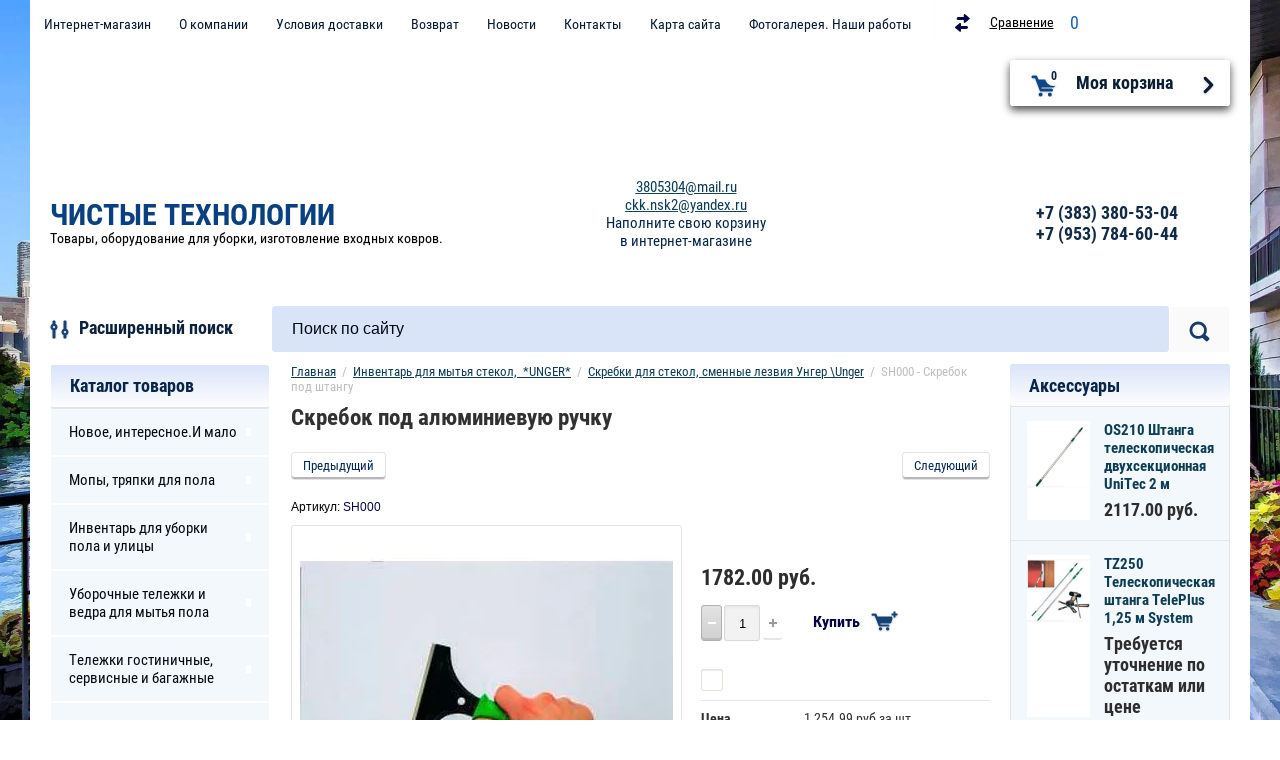

--- FILE ---
content_type: text/html; charset=utf-8
request_url: https://chisto-teh.ru/shop/product/skrebok-pod-alyuminiyevuyu-ruchku
body_size: 30095
content:

	<!doctype html>
<html lang="ru">
<head>
<meta charset="utf-8">
<meta name="robots" content="all"/>
<title>Скребок под алюминиевую ручку</title>
<meta name="description" content="Скребок под алюминиевую ручку">
<meta name="keywords" content="Скребок под алюминиевую ручку">
<meta name="SKYPE_TOOLBAR" content="SKYPE_TOOLBAR_PARSER_COMPATIBLE">
<meta name="viewport" content="width=device-width, initial-scale=1.0, maximum-scale=1.0, user-scalable=no">
<meta name="format-detection" content="telephone=no">
<meta http-equiv="x-rim-auto-match" content="none">

<link rel="stylesheet" href="/g/css/styles_articles_tpl.css">
<script src="/g/libs/jquery/1.10.2/jquery.min.js"></script>
<link rel='stylesheet' type='text/css' href='/shared/highslide-4.1.13/highslide.min.css'/>
<script type='text/javascript' src='/shared/highslide-4.1.13/highslide-full.packed.js'></script>
<script type='text/javascript'>
hs.graphicsDir = '/shared/highslide-4.1.13/graphics/';
hs.outlineType = null;
hs.showCredits = false;
hs.lang={cssDirection:'ltr',loadingText:'Загрузка...',loadingTitle:'Кликните чтобы отменить',focusTitle:'Нажмите чтобы перенести вперёд',fullExpandTitle:'Увеличить',fullExpandText:'Полноэкранный',previousText:'Предыдущий',previousTitle:'Назад (стрелка влево)',nextText:'Далее',nextTitle:'Далее (стрелка вправо)',moveTitle:'Передвинуть',moveText:'Передвинуть',closeText:'Закрыть',closeTitle:'Закрыть (Esc)',resizeTitle:'Восстановить размер',playText:'Слайд-шоу',playTitle:'Слайд-шоу (пробел)',pauseText:'Пауза',pauseTitle:'Приостановить слайд-шоу (пробел)',number:'Изображение %1/%2',restoreTitle:'Нажмите чтобы посмотреть картинку, используйте мышь для перетаскивания. Используйте клавиши вперёд и назад'};</script>

            <!-- 46b9544ffa2e5e73c3c971fe2ede35a5 -->
            <script src='/shared/s3/js/lang/ru.js'></script>
            <script src='/shared/s3/js/common.min.js'></script>
        <link rel='stylesheet' type='text/css' href='/shared/s3/css/calendar.css' /><link rel="icon" href="/favicon.ico" type="image/x-icon">

<!--s3_require-->
<link rel="stylesheet" href="/g/basestyle/1.0.1/user/user.css" type="text/css"/>
<link rel="stylesheet" href="/g/s3/lp/css//jquery.ui.datepicker.css" type="text/css"/>
<link rel="stylesheet" href="/g/basestyle/1.0.1/user/user.blue.css" type="text/css"/>
<script type="text/javascript" src="/g/basestyle/1.0.1/user/user.js" async></script>
<!--/s3_require-->

<link rel='stylesheet' type='text/css' href='/t/images/__csspatch/4/patch.css'/>

<!--s3_goal-->
<script src="/g/s3/goal/1.0.0/s3.goal.js"></script>
<script>new s3.Goal({map:[], goals: [], ecommerce:[{"ecommerce":{"detail":{"products":[{"id":"914770261","name":"SH000 - Скребок под штангу","price":1782,"brand":null,"category":"Скребки для стекол, сменные лезвия Унгер \\Unger"}]}}}]});</script>
<!--/s3_goal-->

			
		
		
		
			<link rel="stylesheet" type="text/css" href="/g/shop2v2/default/css/theme.less.css">		
			<script type="text/javascript" src="/g/printme.js"></script>
		<script type="text/javascript" src="/g/shop2v2/default/js/tpl.js"></script>
		<script type="text/javascript" src="/g/shop2v2/default/js/baron.min.js"></script>
		
			<script type="text/javascript" src="/g/shop2v2/default/js/shop2.2.js"></script>
		
	<script type="text/javascript">shop2.init({"productRefs": {"726345261":{"cena":{"1 254.99 \u0440\u0443\u0431 \u0437\u0430 \u0448\u0442.":["914770261"]},"proizvoditel_":{"Unger":["914770261"]},"tip":{"\u0418\u043d\u0432\u0435\u043d\u0442\u0430\u0440\u044c \u0434\u043b\u044f \u043c\u044b\u0442\u044c\u044f \u0441\u0442\u0435\u043a\u043e\u043b":["914770261"]},"strana_proishozdenia":{"\u0413\u0435\u0440\u043c\u0430\u043d\u0438\u044f":["914770261"]},"sirina_lezvia":{"10 \u0441\u043c":["914770261"]},"material_rucki":{"\u043f\u0440\u043e\u0447\u043d\u044b\u0439 \u043d\u0435\u0439\u043b\u043e\u043d":["914770261"]},"video":{"ff97c0f4ca752311308195f20b967f9f":["914770261"]}},"409745261":{"proizvoditel_":{"Unger":["515259261"]}},"717618261":{"proizvoditel_":{"Unger":["899984461"]}},"717857861":{"proizvoditel_":{"Tork":["900297861"]}}},"apiHash": {"getPromoProducts":"d3537413faf7c3ca47281ee27ca6e1f4","getSearchMatches":"e3b320d597e66d92e5959db818c4754e","getFolderCustomFields":"a5b8c26831a49145fd3c64aa0af18853","getProductListItem":"bab02445098ed4d3256ce100e2f89af1","cartAddItem":"13ff7edf5ab512d3431cbb53dd829467","cartRemoveItem":"e034e1632b37f99e8f72880cd6598650","cartUpdate":"484c52a7d307c83a661d8f5e70a9d12a","cartRemoveCoupon":"42bc0db82bf7a0154da9671f2f544693","cartAddCoupon":"a4e4799c973c39be00d3f1531ac3720b","deliveryCalc":"6f9869c545888e05c80ba4c3490596b3","printOrder":"029f36c2c85bea629268a07fb910b082","cancelOrder":"c2b4a36fcc877c1447238aae815c4eff","cancelOrderNotify":"2e34f42bc4eaaf16853d8bc28155676f","repeatOrder":"147dbcf370c9b0c265e7271ad0cdbdd5","paymentMethods":"4f6f5f0b8fecd19b965a24ee9d458ebb","compare":"92dced18273537bd767e248dcc7d4793"},"hash": null,"verId": 1856268,"mode": "product","step": "","uri": "/internet-magazin","IMAGES_DIR": "/d/","my": {"list_picture_enlarge":true,"accessory":"\u0410\u043a\u0441\u0435\u0441\u0441\u0443\u0430\u0440\u044b","kit":"\u041d\u0430\u0431\u043e\u0440","recommend":"\u0420\u0435\u043a\u043e\u043c\u0435\u043d\u0434\u0443\u0435\u043c\u044b\u0435","similar":"\u041f\u043e\u0445\u043e\u0436\u0438\u0435","modification":"\u041c\u043e\u0434\u0438\u0444\u0438\u043a\u0430\u0446\u0438\u0438","unique_values":true,"pricelist_options_toggle":true,"special_alias":"\u0421\u043f\u0435\u0446.","new_alias":"\u041d\u043e\u0432\u0438\u043d\u043a\u0430"},"shop2_cart_order_payments": 5,"cf_margin_price_enabled": 0,"maps_yandex_key":"","maps_google_key":""});</script>
<style type="text/css">.product-item-thumb {width: 172px;}.product-item-thumb .product-image, .product-item-simple .product-image {height: 162px;width: 172px;}.product-item-thumb .product-amount .amount-title {width: 76px;}.product-item-thumb .product-price {width: 122px;}.shop2-product .product-side-l {width: 389px;}.shop2-product .product-image {height: 389px;width: 389px;}.shop2-product .product-thumbnails li {width: 119px;height: 119px;}</style>

<script type='text/javascript' src="/g/s3/misc/eventable/0.0.1/s3.eventable.js"></script>
<script type='text/javascript' src="/g/s3/misc/math/0.0.1/s3.math.js"></script>
<script type='text/javascript' src="/g/s3/menu/allin/0.0.2/s3.menu.allin.js"></script>

<link rel="stylesheet" href="/g/s3/lp/css//lightgallery.min.css">
<script type='text/javascript' src="/g/s3/lp/js//lightgallery.min.js"></script>
<script type='text/javascript' src="/g/s3/lp/js//lg-zoom.min.js"></script>

<script src="/g/templates/shop2/2.53.2/js/owl.carousel.min.js" charset="utf-8"></script>
<script src="/g/templates/shop2/2.53.2/js/jquery.formstyler.min.js"></script>
<script src="/g/templates/shop2/2.53.2/js/jquery.responsiveTabs.min.js"></script>
<script src="/g/templates/shop2/2.53.2/js/animit.min.js"></script>
<script src="/g/templates/shop2/2.53.2/js/nouislider.min.js" charset="utf-8"></script>
<script src="/g/templates/shop2/2.53.2/js/one.line.menu.js"></script>
<script src="/g/s3/misc/form/1.2.0/s3.form.js"></script>
<script src="/g/templates/shop2/2.53.2/js/main.js" charset="utf-8"></script>
<!--[if lt IE 10]>
<script src="/g/libs/ie9-svg-gradient/0.0.1/ie9-svg-gradient.min.js"></script>
<script src="/g/libs/jquery-placeholder/2.0.7/jquery.placeholder.min.js"></script>
<script src="/g/libs/jquery-textshadow/0.0.1/jquery.textshadow.min.js"></script>
<script src="/g/s3/misc/ie/0.0.1/ie.js"></script>
<![endif]-->
<!--[if lt IE 9]>
<script src="/g/libs/html5shiv/html5.js"></script>
<![endif]-->
 	<link rel="stylesheet" href="/t/v751/images/theme16/theme.scss.css">
<link rel="stylesheet" href="/t/v751/images/css/bdr_styles.scss.css">
</head>
<body style="background-image: url('/d/cities_the_pedestrian_promenade_in_the_big_city_106141.jpg');" class="no-repeat">
<div class="overlay-bg"></div>
	<div class="site-wrapper">
		<div class="top-menu-onlinefix-wrapper">
			<div class="top-menu-online-scroller">
				<div class="top-menu-title">Меню</div>
				<div class="top-menu-close"></div>			
					<ul class="top-menu"><li class="opened active"><a href="/" >Интернет-магазин</a></li><li><a href="/o-kompanii" >О компании</a><ul class="level-2"><li><a href="/vakansii" >Вакансии</a></li></ul></li><li><a href="/usloviya-dostavki" >Условия доставки</a></li><li><a href="/vozvrat" >Возврат</a></li><li><a href="/news" >Новости</a><ul class="level-2"><li><a href="/pozitiv" >Позитив</a></li></ul></li><li><a href="/kontakty" >Контакты</a></li><li><a href="/karta-sayta" >Карта сайта</a></li><li><a href="/fotogalereya-nashyraboty" >Фотогалерея. Наши работы</a></li></ul>			</div>
		</div>
		<div class="search-onlinefix-wrapper">
			<div class="search-online-scroller">
				<div class="search-online-title">Расширенный поиск </div>
				<div class="search-online-close"></div>
				<div class="search-onlinefix">
					
    
<div class="search-online-store">


	<div class="block-body">
		<form class="dropdown" action="/internet-magazin/search" enctype="multipart/form-data">
			<input type="hidden" name="sort_by" value="">

							<div class="field text">
					<label for="s[name]"></label>
					<label class="input"><input placeholder="Название" type="text" name="s[name]" id="s[name]" value=""></label>
				</div>
						
			            <div class="row search_price range_slider_wrapper">
                <div class="row-title">Цена</div>
                <div class="input_range_slider"></div>
                <div class="price_range clear-self">
                    <div class="range-input-wrap"><input name="s[price][min]" type="text" size="5" class="small low" value="0" /></div>
                    <span class="s1"></span>
                    <div class="range-input-wrap"><input name="s[price][max]" type="text" size="5" class="small hight" data-max="40000" value="200000" /></div>
                </div>   
            </div>
            
<!-- 							<div class="field dimension clear-self">
					<span class="field-title">Цена (руб.):</span><br>
					<label class="start">
						<span class="input"><input name="s[price][min]" placeholder="от" type="text" value=""></span>
					</label>
					<label class="end">
						<span class="input"><input name="s[price][max]" placeholder="до" type="text" value=""></span>
					</label>
				</div>
			 -->

							<div class="field text">
					<label class="field-title" for="s[article]">Артикул:</label>
					<label class="input"><input type="text" name="s[article]" id="s[article]" value=""></label>
				</div>
			
							<div class="field text">
					<label class="field-title" for="search_text">Текст:</label>
					<label class="input"><input type="text" name="search_text" id="search_text"  value=""></label>
				</div>
						
							<div class="field select">
					<span class="field-title">Выберите категорию:</span>
					<select name="s[folder_id]" id="s[folder_id]">
						<option value="">Все</option>
																											                            <option value="50440507" >
	                                 Новое, интересное.И мало
	                            </option>
	                        														                            <option value="852165861" >
	                                 Мопы, тряпки для пола
	                            </option>
	                        														                            <option value="308677861" >
	                                 Инвентарь для уборки пола и улицы
	                            </option>
	                        														                            <option value="308679661" >
	                                &raquo; Уличный инвентарь
	                            </option>
	                        														                            <option value="310770261" >
	                                &raquo;&raquo; Лопаты для снега, скреперы, движки, ледорубы
	                            </option>
	                        														                            <option value="310771261" >
	                                &raquo;&raquo;&raquo; Лопаты для уборки снега
	                            </option>
	                        														                            <option value="310771461" >
	                                &raquo;&raquo;&raquo; Движки и движки-скреперы для снега
	                            </option>
	                        														                            <option value="310771661" >
	                                &raquo;&raquo;&raquo; Скребки и ледорубы
	                            </option>
	                        														                            <option value="310799061" >
	                                &raquo;&raquo; Тележки для дворников
	                            </option>
	                        														                            <option value="311049061" >
	                                &raquo;&raquo; Для сбора мусора: мешки, пики, захваты, грабли
	                            </option>
	                        														                            <option value="311091261" >
	                                &raquo;&raquo; Метлы и щетки для уборки улиц
	                            </option>
	                        														                            <option value="310241461" >
	                                &raquo;&raquo; Совки уличные
	                            </option>
	                        														                            <option value="308686461" >
	                                &raquo; Уборка в помещении
	                            </option>
	                        														                            <option value="309381661" >
	                                &raquo;&raquo; Стяжки для пола
	                            </option>
	                        														                            <option value="309605061" >
	                                &raquo;&raquo; Щётки, совки, губки и прочее
	                            </option>
	                        														                            <option value="310765061" >
	                                &raquo;&raquo;&raquo; Комплекты совок+щетка
	                            </option>
	                        														                            <option value="310765261" >
	                                &raquo;&raquo;&raquo; Щетки, скрубберы, губки
	                            </option>
	                        														                            <option value="310765461" >
	                                &raquo;&raquo;&raquo; Совки
	                            </option>
	                        														                            <option value="311047461" >
	                                &raquo;&raquo; Флаундеры, МОПы, ручки
	                            </option>
	                        														                            <option value="311047861" >
	                                &raquo;&raquo;&raquo; МОПы &quot;Кентукки&quot; и держатели к ним
	                            </option>
	                        														                            <option value="311071061" >
	                                &raquo;&raquo;&raquo; Ручки для швабр, флаундеров
	                            </option>
	                        														                            <option value="312609661" >
	                                &raquo;&raquo;&raquo; Флаундеры (плоские швабры)
	                            </option>
	                        														                            <option value="314121661" >
	                                &raquo;&raquo;&raquo; МОПы, тряпки к флаундерам
	                            </option>
	                        														                            <option value="314361261" >
	                                &raquo;&raquo;&raquo; Комплекты для мытья полов
	                            </option>
	                        														                            <option value="315103861" >
	                                &raquo;&raquo;&raquo; Тряпки для уборки пола и других поверхностей
	                            </option>
	                        														                            <option value="335982261" >
	                                 Уборочные тележки и ведра для мытья пола
	                            </option>
	                        														                            <option value="335982461" >
	                                &raquo; Уборочные тележки 2 ведерные
	                            </option>
	                        														                            <option value="335983261" >
	                                &raquo; Тележки для комплексной уборки и дополнительная комплектация
	                            </option>
	                        														                            <option value="424151061" >
	                                &raquo; Одноведерные уборочные тележки
	                            </option>
	                        														                            <option value="487880661" >
	                                &raquo; Ведра
	                            </option>
	                        														                            <option value="117749861" >
	                                 Тележки гостиничные, сервисные и багажные
	                            </option>
	                        														                            <option value="117750261" >
	                                &raquo; Буклетницы и рекламно-информационные стойки
	                            </option>
	                        														                            <option value="118675661" >
	                                &raquo; Тележки гостиничные
	                            </option>
	                        														                            <option value="303873061" >
	                                &raquo;&raquo; Дополнительная комплектация
	                            </option>
	                        														                            <option value="303749261" >
	                                &raquo; Багажные тележки
	                            </option>
	                        														                            <option value="107517861" >
	                                 Напольные покрытия
	                            </option>
	                        														                            <option value="107518261" >
	                                &raquo; Алюминиевые решетки с грязезащитными вставками
	                            </option>
	                        														                            <option value="116652661" >
	                                &raquo; Стальные оцинкованные решетки
	                            </option>
	                        														                            <option value="424104661" >
	                                &raquo; Модульные ПВХ покрытия напольные
	                            </option>
	                        														                            <option value="116856861" >
	                                 Грязезащитные ворсовые покрытия и размерные придверные коврики
	                            </option>
	                        														                            <option value="117658261" >
	                                 Промышленные, спортивные, уличные покрытия. Покрытия для бассейнов. Газонные решетки
	                            </option>
	                        														                            <option value="117695661" >
	                                 Покрытия для спортзалов и бассейнов
	                            </option>
	                        														                            <option value="336087061" >
	                                 Противоскользящие накладки на ступени
	                            </option>
	                        														                            <option value="352987861" >
	                                 Предупреждающие знаки,барьерные стойки, шкафы и другой инвентарь
	                            </option>
	                        														                            <option value="117635061" >
	                                 Инвентарь для мытья стекол,  *UNGER*
	                            </option>
	                        														                            <option value="295418661" >
	                                &raquo; Скребки для стекол, сменные лезвия Унгер \Unger
	                            </option>
	                        														                            <option value="295879061" >
	                                &raquo; Ведра для мытья окон
	                            </option>
	                        														                            <option value="295954861" >
	                                &raquo; Салфетки для мытья окон
	                            </option>
	                        														                            <option value="296047061" >
	                                &raquo; Моющие средства для окон
	                            </option>
	                        														                            <option value="296248861" >
	                                &raquo; Комплекты окномойщика, дополнительные приспособления
	                            </option>
	                        														                            <option value="300914261" >
	                                &raquo; Система для мытья окон Unger Ninja
	                            </option>
	                        														                            <option value="300939861" >
	                                &raquo; Инвентарь для мытья стекол внутри помещений
	                            </option>
	                        														                            <option value="300974061" >
	                                &raquo; Система для высотной мойки окон, витрин и фасадов HiFlo
	                            </option>
	                        														                            <option value="300974261" >
	                                &raquo;&raquo; Штанги HiFlo
	                            </option>
	                        														                            <option value="300974461" >
	                                &raquo;&raquo; Щётки системы HiFlo
	                            </option>
	                        														                            <option value="300974661" >
	                                &raquo;&raquo; Адаптеры HiFlo MultiLink
	                            </option>
	                        														                            <option value="300974861" >
	                                &raquo;&raquo; Дополнительные приспособления к системе HiFlo
	                            </option>
	                        														                            <option value="300975061" >
	                                &raquo;&raquo; Фильтры для воды
	                            </option>
	                        														                            <option value="294484061" >
	                                 Сгоны для стекол, сменная резина, S-планки
	                            </option>
	                        														                            <option value="294484261" >
	                                &raquo; Сгоны (склизы) для окон
	                            </option>
	                        														                            <option value="294484461" >
	                                &raquo; Держатели для S-планок
	                            </option>
	                        														                            <option value="294484661" >
	                                &raquo; Сменные резиновые лезвия и S-планки
	                            </option>
	                        														                            <option value="294484861" >
	                                &raquo; Комплекты для мытья окон
	                            </option>
	                        														                            <option value="293762261" >
	                                &raquo; Держатели и шубки
	                            </option>
	                        														                            <option value="293767861" >
	                                &raquo;&raquo; Держатели шубок для мытья окон
	                            </option>
	                        														                            <option value="293768261" >
	                                &raquo;&raquo; Шубки для мытья окон
	                            </option>
	                        														                            <option value="293768461" >
	                                &raquo;&raquo; Комплекты для мытья окон
	                            </option>
	                        														                            <option value="298587861" >
	                                 Система для высотной мойки окон, витрин и фасадов nLite
	                            </option>
	                        														                            <option value="298588061" >
	                                &raquo; Готовые комплекты nLite
	                            </option>
	                        														                            <option value="301104261" >
	                                &raquo; Телескопические штанги
	                            </option>
	                        														                            <option value="301118661" >
	                                &raquo; Щетки
	                            </option>
	                        														                            <option value="301227061" >
	                                &raquo; Изогнутые колена
	                            </option>
	                        														                            <option value="302007461" >
	                                &raquo; Фильтры для воды
	                            </option>
	                        														                            <option value="301335461" >
	                                &raquo; Техника для мытья окон и фасадов на высоте
	                            </option>
	                        														                            <option value="301368061" >
	                                &raquo; Дополнительные приспособления
	                            </option>
	                        														                            <option value="116870461" >
	                                 Оборудование туалетных, ванных комнат
	                            </option>
	                        														                            <option value="116870861" >
	                                &raquo; Электросушители для рук, фены
	                            </option>
	                        														                            <option value="116873261" >
	                                &raquo;&raquo; Электросушилки для рук
	                            </option>
	                        														                            <option value="291003661" >
	                                &raquo;&raquo; Высокоскоростные сушилки для рук
	                            </option>
	                        														                            <option value="291122661" >
	                                &raquo;&raquo; Фены
	                            </option>
	                        														                            <option value="117606461" >
	                                &raquo; Освежители воздуха
	                            </option>
	                        														                            <option value="117606661" >
	                                &raquo;&raquo; Ароматизаторы, освежители и поглотители запахов
	                            </option>
	                        														                            <option value="292801061" >
	                                &raquo; Ершики для унитаза, приспособления для прочистки стоков
	                            </option>
	                        														                            <option value="291510261" >
	                                 Диспенсеры и расходные материалы для туалетных комнат
	                            </option>
	                        														                            <option value="291635861" >
	                                &raquo; Дозаторы жидкого мыла
	                            </option>
	                        														                            <option value="291885461" >
	                                &raquo; Сенсорные диспенсеры
	                            </option>
	                        														                            <option value="292070861" >
	                                &raquo; Мыло гигиеническое
	                            </option>
	                        														                            <option value="292507661" >
	                                &raquo; Диспенсеры бумажных полотенец
	                            </option>
	                        														                            <option value="293523661" >
	                                &raquo; Бумажные полотенца
	                            </option>
	                        														                            <option value="294405461" >
	                                &raquo; Протирочная бумага
	                            </option>
	                        														                            <option value="295318261" >
	                                &raquo; Нетканый материал
	                            </option>
	                        														                            <option value="295408261" >
	                                &raquo; Диспенсеры туалетной бумаги и сидений для унитазов
	                            </option>
	                        														                            <option value="296041061" >
	                                &raquo; Туалетная бумага
	                            </option>
	                        														                            <option value="117826861" >
	                                 Машинки для бахил и чистки обуви
	                            </option>
	                        														                            <option value="117827061" >
	                                &raquo; Бытовые и офисные аппараты для чистки обуви
	                            </option>
	                        														                            <option value="303934061" >
	                                &raquo;&raquo; Платные (вендинговые) аппараты для чистки обуви
	                            </option>
	                        														                            <option value="303934261" >
	                                &raquo;&raquo; Крем для обуви
	                            </option>
	                        														                            <option value="303485061" >
	                                &raquo; Аппараты для бахил
	                            </option>
	                        														                            <option value="303485261" >
	                                &raquo;&raquo; Аппараты для надевания бахил
	                            </option>
	                        														                            <option value="303485661" >
	                                &raquo;&raquo; Бахилы и пленка
	                            </option>
	                        														                            <option value="303953861" >
	                                &raquo; Аппараты для чистки подошв
	                            </option>
	                        														                            <option value="117658461" >
	                                &raquo; Антибактериальные многослойные коврики
	                            </option>
	                        														                            <option value="128511061" >
	                                 Профессиональная химия
	                            </option>
	                        														                            <option value="128511261" >
	                                &raquo; Гриль,сажа, строительная грязь,скотч
	                            </option>
	                        														                            <option value="128511461" >
	                                &raquo; Для пола
	                            </option>
	                        														                            <option value="128511661" >
	                                &raquo; Для поломоечных машин
	                            </option>
	                        														                            <option value="854897261" >
	                                &raquo; Дезинфекция, кухня, другое
	                            </option>
	                        														                            <option value="48999251" >
	                                &raquo; Перчатки
	                            </option>
	                        														                            <option value="303539061" >
	                                 Эконом - моющие средства
	                            </option>
	                        														                            <option value="303777261" >
	                                &raquo; МС Прогресс
	                            </option>
	                        														                            <option value="292571661" >
	                                 Моющие средства для туалетов и ванных комнат
	                            </option>
	                        														                            <option value="292571861" >
	                                &raquo; Для уборки туалетов и ванных комнат
	                            </option>
	                        														                            <option value="292572061" >
	                                &raquo; Жидкое мыло
	                            </option>
	                        														                            <option value="293768061" >
	                                &raquo; Комплекты для мытья окон
	                            </option>
	                        														                            <option value="262333861" >
	                                 Салфетки. Вафельное и нетканое полотна. Протирочные материалы
	                            </option>
	                        														                            <option value="305577261" >
	                                &raquo; Вафельное полотно и нетканое
	                            </option>
	                        														                            <option value="745316061" >
	                                &raquo; Салфетки для уборки
	                            </option>
	                        														                            <option value="117698261" >
	                                 Уборочная техника
	                            </option>
	                        														                            <option value="117698461" >
	                                &raquo; Дисковые (роторные) машины, ПАДы
	                            </option>
	                        														                            <option value="302084461" >
	                                &raquo;&raquo; Аксессуары для машины EDGE 20HD
	                            </option>
	                        														                            <option value="302233861" >
	                                &raquo;&raquo; Размывочные круги (пады) для дисковых (роторных) машин
	                            </option>
	                        														                            <option value="117701861" >
	                                &raquo; Поломоечные машины
	                            </option>
	                        														                            <option value="117702061" >
	                                &raquo;&raquo; Аккумуляторные поломоечные машины
	                            </option>
	                        														                            <option value="302297261" >
	                                &raquo;&raquo; Сетевые поломоечные машины
	                            </option>
	                        														                            <option value="302568461" >
	                                &raquo;&raquo; Kedi - Профессиональная уборочная техника
	                            </option>
	                        														                            <option value="117744861" >
	                                &raquo; Аренда уборочной техники
	                            </option>
	                        														                            <option value="117745061" >
	                                &raquo;&raquo; Аренда дисковых (роторных) машин
	                            </option>
	                        														                            <option value="302897061" >
	                                &raquo;&raquo; Аренда поломоечных машин
	                            </option>
	                        														                            <option value="303450061" >
	                                &raquo;&raquo; Аренда пылесосов, пылеводососов, моющих пылесосов
	                            </option>
	                        														                            <option value="448434661" >
	                                &raquo; Пылесосы и пылеводососы строительные
	                            </option>
	                        														                            <option value="78180705" >
	                                &raquo; Запчасти для пылесосов и поломоечные машин
	                            </option>
	                        														                            <option value="249940461" >
	                                 Баки для мусора и урны
	                            </option>
	                        														                            <option value="118261461" >
	                                &raquo; Корзины для мусора и мешки
	                            </option>
	                        														                            <option value="118272461" >
	                                &raquo; Урны педальные
	                            </option>
	                        														                            <option value="249940661" >
	                                &raquo; Офис и улица
	                            </option>
	                        														                            <option value="249940861" >
	                                &raquo; Баки пластмассовые
	                            </option>
	                        														                            <option value="411879661" >
	                                 Услуги по уборке помещений
	                            </option>
	                        														                            <option value="417012061" >
	                                &raquo; После строительная уборка
	                            </option>
	                        														                            <option value="417012261" >
	                                &raquo; Офисы
	                            </option>
	                        														                            <option value="417012461" >
	                                &raquo; Складские помещения
	                            </option>
	                        														                            <option value="417012661" >
	                                &raquo; Квартиры
	                            </option>
	                        														                            <option value="412388061" >
	                                 Производство и монтажные работы
	                            </option>
	                        														                            <option value="56711302" >
	                                 Товары для офиса и склада
	                            </option>
	                        														                            <option value="846745461" >
	                                 Аренда инвентаря. Бесплатная аренда Tork
	                            </option>
	                        														                            <option value="166020101" >
	                                &raquo; Роторные и полировальные машины
	                            </option>
	                        														                            <option value="83315051" >
	                                 Акции и распродажи
	                            </option>
	                        											</select>
				</div>

				<div id="shop2_search_custom_fields"></div>
			
						<div id="shop2_search_global_fields">
				
																																																																																																																												</div>
						
							<div class="field select">
					<span class="field-title">Производитель:</span>
					<select name="s[vendor_id]">
						<option value="">Все</option>          
	                    	                        <option value="62567661" ></option>
	                    	                        <option value="126844261" >afc-cleaning.eu</option>
	                    	                        <option value="71493261" >AFC-GROUP</option>
	                    	                        <option value="221148241" >AL-KO</option>
	                    	                        <option value="221148441" >Antonio Juan</option>
	                    	                        <option value="221148641" >Aurora</option>
	                    	                        <option value="221148841" >Babyline</option>
	                    	                        <option value="71363461" >BAIYUN CLEANING</option>
	                    	                        <option value="221149041" >Barbie</option>
	                    	                        <option value="71348061" >Bol Equipment</option>
	                    	                        <option value="221149241" >Bosch</option>
	                    	                        <option value="221149441" >Carver</option>
	                    	                        <option value="221149641" >Champion</option>
	                    	                        <option value="73666461" >Cimel</option>
	                    	                        <option value="221149841" >Crocs</option>
	                    	                        <option value="221150041" >Crosby</option>
	                    	                        <option value="221150241" >DDE</option>
	                    	                        <option value="221150441" >Demix</option>
	                    	                        <option value="221150641" >Disney</option>
	                    	                        <option value="12360251" >DR. SCHNELL</option>
	                    	                        <option value="221150841" >EFCO</option>
	                    	                        <option value="221151041" >ELC</option>
	                    	                        <option value="71201261" >Elite</option>
	                    	                        <option value="221151241" >Elitech</option>
	                    	                        <option value="168735661" >EU</option>
	                    	                        <option value="221151441" >Fila</option>
	                    	                        <option value="221151641" >FisherPrice</option>
	                    	                        <option value="221151841" >Fiskars</option>
	                    	                        <option value="221152041" >FIT</option>
	                    	                        <option value="221152241" >Friso</option>
	                    	                        <option value="221152441" >FRUT</option>
	                    	                        <option value="221152641" >Garden</option>
	                    	                        <option value="221152841" >Gepai</option>
	                    	                        <option value="221153041" >GF</option>
	                    	                        <option value="221153241" >GOTZ</option>
	                    	                        <option value="1077851" >Grass</option>
	                    	                        <option value="141102861" >Green Goods</option>
	                    	                        <option value="71341061" >GreenLab</option>
	                    	                        <option value="221153441" >Grinda</option>
	                    	                        <option value="221153641" >Hammer</option>
	                    	                        <option value="221153841" >Heinz</option>
	                    	                        <option value="221154041" >Husqvarna</option>
	                    	                        <option value="221154241" >Huter</option>
	                    	                        <option value="221154441" >KangaROOS</option>
	                    	                        <option value="221154641" >KidToys</option>
	                    	                        <option value="221154841" >Lego</option>
	                    	                        <option value="221155041" >Makita</option>
	                    	                        <option value="221155241" >MAXITOYS</option>
	                    	                        <option value="221155441" >MD мил SP Козочка</option>
	                    	                        <option value="71365461" >Medial International</option>
	                    	                        <option value="221155641" >Merrell</option>
	                    	                        <option value="221155841" >Merries</option>
	                    	                        <option value="221156041" >Monster High</option>
	                    	                        <option value="221156241" >My Little Pony</option>
	                    	                        <option value="221156441" >Nike</option>
	                    	                        <option value="221156641" >NN</option>
	                    	                        <option value="71035861" >Notrax</option>
	                    	                        <option value="71317261" >NOWA</option>
	                    	                        <option value="71077461" >NRG</option>
	                    	                        <option value="221156841" >Outventure</option>
	                    	                        <option value="221157041" >Palisad</option>
	                    	                        <option value="221157241" >Pampers</option>
	                    	                        <option value="71213061" >Piacentina</option>
	                    	                        <option value="221157441" >Play-Doh</option>
	                    	                        <option value="221157641" >Playmobil</option>
	                    	                        <option value="63441905" >Pro-brite</option>
	                    	                        <option value="21909305" >Pulex</option>
	                    	                        <option value="221157841" >Quattro</option>
	                    	                        <option value="221158041" >Quinny</option>
	                    	                        <option value="221158241" >Quinny Senzz</option>
	                    	                        <option value="126844461" >R.P.S. Corporation</option>
	                    	                        <option value="221158441" >RACO</option>
	                    	                        <option value="73941461" >Ratmix</option>
	                    	                        <option value="221158641" >Reima</option>
	                    	                        <option value="221158841" >Richter</option>
	                    	                        <option value="221159041" >Rubbabu</option>
	                    	                        <option value="221159241" >Rubber Duck</option>
	                    	                        <option value="221159441" >Santool</option>
	                    	                        <option value="221159641" >Similac Neosure</option>
	                    	                        <option value="221159841" >Smoby</option>
	                    	                        <option value="71348661" >SpringAir</option>
	                    	                        <option value="221160041" >Tolo</option>
	                    	                        <option value="221160241" >Tomy</option>
	                    	                        <option value="71265461" >Tork</option>
	                    	                        <option value="221160441" >Trip</option>
	                    	                        <option value="221160641" >TRUDI</option>
	                    	                        <option value="71548461" >Unger</option>
	                    	                        <option value="221160841" >VELD-CO</option>
	                    	                        <option value="9733651" >Vileda</option>
	                    	                        <option value="221161041" >Vitacci</option>
	                    	                        <option value="221161241" >Warmies</option>
	                    	                        <option value="221161441" >Worx</option>
	                    	                        <option value="73910861" >Zirax</option>
	                    	                        <option value="221161641" >Алиса</option>
	                    	                        <option value="23233702" >ВДУ</option>
	                    	                        <option value="137550061" >Виледа/Vileda</option>
	                    	                        <option value="19629251" >Германия</option>
	                    	                        <option value="40852661" >Группа компаний &quot;Всё для уборки&quot;</option>
	                    	                        <option value="221161841" >Играем вместе</option>
	                    	                        <option value="117680861" >Китай</option>
	                    	                        <option value="221162041" >Кратон</option>
	                    	                        <option value="221162241" >Лео</option>
	                    	                        <option value="221162441" >МебельЛюкс</option>
	                    	                        <option value="221162641" >Обувь для всех ЛТД</option>
	                    	                        <option value="221162841" >ОбувьТрейд</option>
	                    	                        <option value="221163041" >РНТойс</option>
	                    	                        <option value="91864861" >Россия</option>
	                    	                        <option value="221163241" >Русские травы</option>
	                    	                        <option value="221163441" >Сибртех</option>
	                    	                        <option value="221163641" >СмолТойс</option>
	                    	                        <option value="221163841" >ТК Игрушка</option>
	                    	                        <option value="221164041" >ТК Универсум</option>
	                    	                        <option value="221164241" >ТоргМебель</option>
	                    	                        <option value="133661861" >Турция</option>
	                    	                        <option value="221164441" >УниверсумТорг</option>
	                    	                        <option value="221164641" >ФИКСИКИ</option>
	                    					</select>
				</div>
			
							<div class="field select">
					<span class="field-title">Новинка:</span>
					<select name="s[new]">
						<option value="">Все</option>
	                    <option value="1">да</option>
	                    <option value="0">нет</option>
					</select>
				</div>
			
							<div class="field select">
					<span class="field-title">Спецпредложение:</span>
					<select name="s[special]">
						<option value="">Все</option>
	                    <option value="1">да</option>
	                    <option value="0">нет</option>
					</select>
				</div>
			
							<div class="field select">
					<span class="field-title">Результатов на странице:</span>
					<select name="s[products_per_page]">
									            				            				            <option value="5">5</option>
			            				            				            <option value="20">20</option>
			            				            				            <option value="35">35</option>
			            				            				            <option value="50">50</option>
			            				            				            <option value="65">65</option>
			            				            				            <option value="80">80</option>
			            				            				            <option value="95">95</option>
			            					</select>
				</div>
			
			<div class="submit">
				<button type="submit" class="search-btn">Найти</button>
			</div>
		<re-captcha data-captcha="recaptcha"
     data-name="captcha"
     data-sitekey="6LcYvrMcAAAAAKyGWWuW4bP1De41Cn7t3mIjHyNN"
     data-lang="ru"
     data-rsize="invisible"
     data-type="image"
     data-theme="light"></re-captcha></form>
	</div>
</div><!-- Search Form -->				</div>
			</div>
		</div>
		<div class="categor-onlinefix-wrapper">
			<div class="categor-online-scroller">
				<div class="categor-online-title">Каталог товаров</div>
				<div class="categor-online-close"></div>
				<div class="categor-onlinefix">
					<ul class="left-categor"><li><a href="/internet-magazin/folder/novoe-interesnoe-i-malo" >Новое, интересное.И мало</a></li><li><a href="/script-src-/code.jivosite.com/widget.js-data-jv-id-hjbhtzdwqw-async/scriptshop/folder/vileda-vileda" >Мопы, тряпки для пола</a></li><li><a href="/shop/folder/inventar-dlya-uborki-pola-i-ulitsy" >Инвентарь для уборки пола и улицы</a><ul class="level-2"><li><a href="/shop/folder/ulichnyy-inventar" >Уличный инвентарь</a><ul class="level-3"><li><a href="/shop/folder/lopaty-dlya-snega-skrepery-dvizhki-ledoruby" >Лопаты для снега, скреперы, движки, ледорубы</a><ul class="level-4"><li><a href="/shop/folder/lopaty-dlya-uborki-snega" >Лопаты для уборки снега</a></li><li><a href="/shop/folder/dvizhki-i-dvizhki-skrepery-dlya-snega" >Движки и движки-скреперы для снега</a></li><li><a href="/shop/folder/skrebki-i-ledoruby" >Скребки и ледорубы</a></li></ul></li><li><a href="/shop/folder/telezhki-dlya-dvornikov" >Тележки для дворников</a></li><li><a href="/shop/folder/grabli" >Для сбора мусора: мешки, пики, захваты, грабли</a></li><li><a href="/shop/folder/metly-i-shchetki-dlya-uborki-ulits" >Метлы и щетки для уборки улиц</a></li><li><a href="/shop/folder/sovki-ulichnyye" >Совки уличные</a></li></ul></li><li><a href="/shop/folder/uborka-v-pomeshchenii" >Уборка в помещении</a><ul class="level-3"><li><a href="/shop/folder/shchetki-i-sovki" >Стяжки для пола</a></li><li><a href="/shop/folder/shchetki-i-sovki-1" >Щётки, совки, губки и прочее</a><ul class="level-4"><li><a href="/shop/folder/komplekty-sovokshchetka" >Комплекты совок+щетка</a></li><li><a href="/shop/folder/shchetki-dlya-pola" >Щетки, скрубберы, губки</a></li><li><a href="/shop/folder/sovki-dlya-ulits" >Совки</a></li></ul></li><li><a href="/shop/folder/flaundery-mopy-ruchki" >Флаундеры, МОПы, ручки</a><ul class="level-4"><li><a href="/shop/folder/mopy-kentukki-i-derzhateli-k-nim" >МОПы &quot;Кентукки&quot; и держатели к ним</a></li><li><a href="/shop/folder/ruchki-dlya-shvabr-flaunderov" >Ручки для швабр, флаундеров</a></li><li><a href="/shop/folder/flaundery-ploskiye-shvabry-mopy-k-flaunderam" >Флаундеры (плоские швабры)</a></li><li><a href="/shop/folder/vintovyye-mopy" >МОПы, тряпки к флаундерам</a></li><li><a href="/shop/folder/komplekty-dlya-mytya-polov" >Комплекты для мытья полов</a></li><li><a href="/shop/folder/tryapki-dlya-uborki-pola-i-drugikh-poverkhnostey" >Тряпки для уборки пола и других поверхностей</a></li></ul></li></ul></li></ul></li><li><a href="/shop/folder/uborochnye-telejki-vedro-na-kolesah" >Уборочные тележки и ведра для мытья пола</a><ul class="level-2"><li><a href="/shop/folder/telezhki-dvukhvedernye" >Уборочные тележки 2 ведерные</a></li><li><a href="/script-src-/code.jivosite.com/widget.js-data-jv-id-hjbhtzdwqw-async/scriptshop/folder/telezhki-dlya-kompleksnoj-uborki-i-dopolnitelnaya-komplektaciya" >Тележки для комплексной уборки и дополнительная комплектация</a></li><li><a href="/shop/folder/odnovedernyye-uborochnyye-telezhki" >Одноведерные уборочные тележки</a></li><li><a href="/shop/folder/vedra" >Ведра</a></li></ul></li><li><a href="/shop/folder/telezhki-gostinichnyye-servisnyye-i-bagazhnyye" >Тележки гостиничные, сервисные и багажные</a><ul class="level-2"><li><a href="/shop/folder/bukletnitsy-i-reklamno-informatsionnyye-stoyki" >Буклетницы и рекламно-информационные стойки</a></li><li><a href="/shop/folder/telezhki-gostinichnyye" >Тележки гостиничные</a><ul class="level-3"><li><a href="/shop/folder/dopolnitelnaya-komplektatsiya" >Дополнительная комплектация</a></li></ul></li><li><a href="/shop/folder/telezhki-dlya-gostinichnogo-bagazha" >Багажные тележки</a></li></ul></li><li><a href="/shop/folder/ulichnyye-i-tamburnyye-napolnyye-pokrytiya" >Напольные покрытия</a><ul class="level-2"><li><a href="/shop/folder/alyuminiyevyye-reshetki-s-gryazezashchitnymi-vstavkami" >Алюминиевые решетки с грязезащитными вставками</a></li><li><a href="/shop/folder/stalnyye-otsinkovannyye-reshetki" >Стальные оцинкованные решетки</a></li><li><a href="/shop/folder/modulnyye-pvkh-pokrytiya-napolnyye" >Модульные ПВХ покрытия напольные</a></li></ul></li><li><a href="/shop/folder/rulonnyye-gryazezashchitnyye-vorsovyye-pokrytiya" >Грязезащитные ворсовые покрытия и размерные придверные коврики</a></li><li><a href="/shop/folder/promyshlennyye-sportivnyye-ulichnyye-pokrytiya-pokrytiya-dlya-basseynov-gazonnyye-reshetki" >Промышленные, спортивные, уличные покрытия. Покрытия для бассейнов. Газонные решетки</a></li><li><a href="/shop/folder/pokrytiya-dlya-sportzalov-i-basseynov" >Покрытия для спортзалов и бассейнов</a></li><li><a href="/shop/folder/protivoskolzyashchiye-nakladki-na-stupeni" >Противоскользящие накладки на ступени</a></li><li><a href="/shop/folder/shkafy-i-drugoy-inventar" >Предупреждающие знаки,барьерные стойки, шкафы и другой инвентарь</a></li><li class="opened"><a href="/shop/folder/inventar-dlya-mytya-stekol" >Инвентарь для мытья стекол,  *UNGER*</a><ul class="level-2"><li class="opened active"><a href="/shop/folder/skrebki-dlya-stekol-smennyye-lezviya" >Скребки для стекол, сменные лезвия Унгер \Unger</a></li><li><a href="/shop/folder/vedra-dlya-mytya-okon" >Ведра для мытья окон</a></li><li><a href="/shop/folder/salfetki-dlya-mytya-okon" >Салфетки для мытья окон</a></li><li><a href="/shop/folder/moyushchiye-sredstva-dlya-okon" >Моющие средства для окон</a></li><li><a href="/shop/folder/komplekty-oknomoyshchika-dopolnitelnyye-prisposobleniya" >Комплекты окномойщика, дополнительные приспособления</a></li><li><a href="/shop/folder/sistema-dlya-mytya-okon-unger-ninja" >Система для мытья окон Unger Ninja</a></li><li><a href="/shop/folder/inventar-dlya-mytya-stekol-vnutri-pomeshcheniy" >Инвентарь для мытья стекол внутри помещений</a></li><li><a href="/shop/folder/sistema-dlya-vysotnoy-moyki-okon-vitrin-i-fasadov-hiflo" >Система для высотной мойки окон, витрин и фасадов HiFlo</a><ul class="level-3"><li><a href="/shop/folder/shtangi-hiflo" >Штанги HiFlo</a></li><li><a href="/shop/folder/shchetki-sistemy-hiflo" >Щётки системы HiFlo</a></li><li><a href="/shop/folder/adaptery-hiflo-multilink" >Адаптеры HiFlo MultiLink</a></li><li><a href="/shop/folder/dopolnitelnyye-prisposobleniya-k-sisteme-hiflo" >Дополнительные приспособления к системе HiFlo</a></li><li><a href="/shop/folder/filtry-dlya-vody" >Фильтры для воды</a></li></ul></li></ul></li><li><a href="/shop/folder/sgony-dlya-stekol-smennaya-rezina-s-planki" >Сгоны для стекол, сменная резина, S-планки</a><ul class="level-2"><li><a href="/shop/folder/sgony-sklizy-dlya-okon" >Сгоны (склизы) для окон</a></li><li><a href="/shop/folder/derzhateli-dlya-s-planok" >Держатели для S-планок</a></li><li><a href="/shop/folder/smennyye-rezinovyye-lezviya-i-s-planki" >Сменные резиновые лезвия и S-планки</a></li><li><a href="/shop/folder/komplekty-dlya-mytya-okon-2" >Комплекты для мытья окон</a></li><li><a href="/shop/folder/derzhateli-i-shubki" >Держатели и шубки</a><ul class="level-3"><li><a href="/shop/folder/derzhateli-shubok-dlya-mytya-okon" >Держатели шубок для мытья окон</a></li><li><a href="/shop/folder/shubki-dlya-mytya-okon" >Шубки для мытья окон</a></li><li><a href="/shop/folder/komplekty-dlya-mytya-okon-1" >Комплекты для мытья окон</a></li></ul></li></ul></li><li><a href="/shop/folder/sistema-dlya-vysotnoy-moyki-okon-vitrin-i-fasadov-nlite" >Система для высотной мойки окон, витрин и фасадов nLite</a><ul class="level-2"><li><a href="/shop/folder/gotovyye-komplekty-nlite" >Готовые комплекты nLite</a></li><li><a href="/shop/folder/shtangi-1" >Телескопические штанги</a></li><li><a href="/shop/folder/shchetki" >Щетки</a></li><li><a href="/shop/folder/izognutyye-kolena" >Изогнутые колена</a></li><li><a href="/shop/folder/filtry-dlya-vody-1" >Фильтры для воды</a></li><li><a href="/shop/folder/tekhnika-dlya-mytya-okon-i-fasadov-na-vysote" >Техника для мытья окон и фасадов на высоте</a></li><li><a href="/shop/folder/dopolnitelnyye-prisposobleniya" >Дополнительные приспособления</a></li></ul></li><li><a href="/shop/folder/oborudovaniye-tualetnykh-vannykh-komnat" >Оборудование туалетных, ванных комнат</a><ul class="level-2"><li><a href="/shop/folder/elektrosushiteli-dlya-ruk-feny" >Электросушители для рук, фены</a><ul class="level-3"><li><a href="/shop/folder/elektrosushilki-dlya-ruk" >Электросушилки для рук</a></li><li><a href="/shop/folder/vysokoskorostnyye-sushilki-dlya-ruk" >Высокоскоростные сушилки для рук</a></li><li><a href="/shop/folder/feny" >Фены</a></li></ul></li><li><a href="/shop/folder/osvezhiteli-vozdukha" >Освежители воздуха</a><ul class="level-3"><li><a href="/shop/folder/avtomaticheskiye-osvezhiteli-pogotiteli-zapahov" >Ароматизаторы, освежители и поглотители запахов</a></li></ul></li><li><a href="/shop/folder/yershiki-dlya-unitaza-prisposobleniya-dlya-prochistki-stokov" >Ершики для унитаза, приспособления для прочистки стоков</a></li></ul></li><li><a href="/shop/folder/dispensery-myla-tualetnoy-bumagi-raskhodnyye-materialy" >Диспенсеры и расходные материалы для туалетных комнат</a><ul class="level-2"><li><a href="/shop/folder/dozatory-zhidkogo-myla" >Дозаторы жидкого мыла</a></li><li><a href="/shop/folder/sensornyye-dozatory-zhidkogo-myla" >Сенсорные диспенсеры</a></li><li><a href="/shop/folder/zhidkoye-mylo" >Мыло гигиеническое</a></li><li><a href="/shop/folder/dispensery-bumazhnykh-polotenets" >Диспенсеры бумажных полотенец</a></li><li><a href="/shop/folder/bumazhnyye-polotentsa" >Бумажные полотенца</a></li><li><a href="/shop/folder/protirochnaya-bumaga" >Протирочная бумага</a></li><li><a href="/shop/folder/netkanyy-material" >Нетканый материал</a></li><li><a href="/shop/folder/dispensery-tualetnoy-bumagi-i-sideniy-dlya-unitazov" >Диспенсеры туалетной бумаги и сидений для унитазов</a></li><li><a href="/shop/folder/tualetnaya-bumaga" >Туалетная бумага</a></li></ul></li><li><a href="/shop/folder/mashinki-dlya-chistki-obuvi-apparaty-dlya-bakhil" >Машинки для бахил и чистки обуви</a><ul class="level-2"><li><a href="/shop/folder/bytovyye-i-ofisnyye-apparaty-dlya-chistki-obuvi" >Бытовые и офисные аппараты для чистки обуви</a><ul class="level-3"><li><a href="/shop/folder/platnyye-vendingovyye-apparaty-dlya-chistki-obuvi" >Платные (вендинговые) аппараты для чистки обуви</a></li><li><a href="/shop/folder/krem-dlya-obuvi" >Крем для обуви</a></li></ul></li><li><a href="/shop/folder/apparaty-dlya-bakhil" >Аппараты для бахил</a><ul class="level-3"><li><a href="/shop/folder/apparaty-dlya-nadevaniya-bakhil" >Аппараты для надевания бахил</a></li><li><a href="/shop/folder/bakhily-i-plenka" >Бахилы и пленка</a></li></ul></li><li><a href="/shop/folder/apparaty-dlya-chistki-podoshv-1" >Аппараты для чистки подошв</a></li><li><a href="/shop/folder/antibakterialnyye-mnogosloynyye-kovriki" >Антибактериальные многослойные коврики</a></li></ul></li><li><a href="/shop/folder/professionalnaya-khimiya" >Профессиональная химия</a><ul class="level-2"><li><a href="/shop/folder/gril-sazha-stroitelnaya-gryaz-skotch" >Гриль,сажа, строительная грязь,скотч</a></li><li><a href="/shop/folder/dlya-pola" >Для пола</a></li><li><a href="/shop/folder/moyushchiye-sredstva-dlya-polomoyechnykh-mashin" >Для поломоечных машин</a></li><li><a href="/script-src-/code.jivosite.com/widget.js-data-jv-id-hjbhtzdwqw-async/scriptshop/folder/d" >Дезинфекция, кухня, другое</a></li><li><a href="/script-src-/code.jivosite.com/widget.js-data-jv-id-hjbhtzdwqw-async/scriptshop/folder/perchatki" >Перчатки</a></li></ul></li><li><a href="/shop/folder/professionalnyye-moyushchiye-sredstva" >Эконом - моющие средства</a><ul class="level-2"><li><a href="/shop/folder/moyushchiye-sredstva-econom-klassa-progress" >МС Прогресс</a></li></ul></li><li><a href="/shop/folder/moyushchiye-sredstva-dlya-tualetov-i-vannykh-komnat" >Моющие средства для туалетов и ванных комнат</a><ul class="level-2"><li><a href="/shop/folder/dlya-uborki-tualetov-i-vannykh-komnat-1" >Для уборки туалетов и ванных комнат</a></li><li><a href="/shop/folder/zhidkoye-mylo-1" >Жидкое мыло</a></li><li><a href="/shop/folder/komplekty-dlya-mytya-okon" >Комплекты для мытья окон</a></li></ul></li><li><a href="/shop/folder/protirochnyye-materialy-vafelnoye-i-netkanoye-polotna" >Салфетки. Вафельное и нетканое полотна. Протирочные материалы</a><ul class="level-2"><li><a href="/shop/folder/vafelnoye-polotno" >Вафельное полотно и нетканое</a></li><li><a href="/shop/folder/salfetki-dlya-spetsialnykh-zagryazneniy" >Салфетки для уборки</a></li></ul></li><li><a href="/shop/folder/uborochnaya-tekhnika" >Уборочная техника</a><ul class="level-2"><li><a href="/shop/folder/diskovyye-rotornyye-mashiny-pady" >Дисковые (роторные) машины, ПАДы</a><ul class="level-3"><li><a href="/shop/folder/aksessuary-dlya-mashiny-edge-20hd" >Аксессуары для машины EDGE 20HD</a></li><li><a href="/shop/folder/razmyvochnyye-krugi-pady-dlya-diskovykh-rotornykh-mashin" >Размывочные круги (пады) для дисковых (роторных) машин</a></li></ul></li><li><a href="/shop/folder/polomoyechnyye-mashiny" >Поломоечные машины</a><ul class="level-3"><li><a href="/shop/folder/akkumulyatornyye-polomoyechnyye-mashiny" >Аккумуляторные поломоечные машины</a></li><li><a href="/shop/folder/setevyye-polomoyechnyye-mashiny" >Сетевые поломоечные машины</a></li><li><a href="/shop/folder/professionalnaya-uborochnaya-tekhnika-kedi" >Kedi - Профессиональная уборочная техника</a></li></ul></li><li><a href="/shop/folder/arenda-uborochnoy-tekhniki" >Аренда уборочной техники</a><ul class="level-3"><li><a href="/shop/folder/arenda-diskovykh-rotornykh-mashin" >Аренда дисковых (роторных) машин</a></li><li><a href="/shop/folder/arenda-polomoyechnykh-mashin" >Аренда поломоечных машин</a></li><li><a href="/shop/folder/arenda-pylesosov-pylevodososov-moyushchikh-pylesosov" >Аренда пылесосов, пылеводососов, моющих пылесосов</a></li></ul></li><li><a href="/shop/folder/pylesosy-i-pylevodososy-stroitelnyye" >Пылесосы и пылеводососы строительные</a></li><li><a href="/script-src-/code.jivosite.com/widget.js-data-jv-id-hjbhtzdwqw-async/scriptshop/folder/zapchasti-dlya-pylesosov-i-polomoechnye-mashin" >Запчасти для пылесосов и поломоечные машин</a></li></ul></li><li><a href="/shop/folder/baki-dlya-musora-i-protivogololednogo-reagenta" >Баки для мусора и урны</a><ul class="level-2"><li><a href="/shop/folder/korziny-dlya-musora" >Корзины для мусора и мешки</a></li><li><a href="/shop/folder/urny-pedalnyye" >Урны педальные</a></li><li><a href="/shop/folder/urny-ofis-i-ulitsa" >Офис и улица</a></li><li><a href="/shop/folder/baki-plastmassovyye" >Баки пластмассовые</a></li></ul></li><li><a href="/shop/folder/uslugi-po-uborke-pomeshcheniy" >Услуги по уборке помещений</a><ul class="level-2"><li><a href="/shop/folder/posle-stroitelnaya-uborka" >После строительная уборка</a></li><li><a href="/shop/folder/ofisy" >Офисы</a></li><li><a href="/shop/folder/skladskiye-pomeshcheniya" >Складские помещения</a></li><li><a href="/shop/folder/kvartiry" >Квартиры</a></li></ul></li><li><a href="/shop/folder/montazhnyye-raboty" >Производство и монтажные работы</a></li><li><a href="/script-src-/code.jivosite.com/widget.js-data-jv-id-hjbhtzdwqw-async/scriptshop/folder/bumaga-dlya-kseroksa-i-prochie-soputstvuyushchie-tovary-dlya-ofisa" >Товары для офиса и склада</a></li><li><a href="/script-src-/code.jivosite.com/widget.js-data-jv-id-hjbhtzdwqw-async/scriptshop/folder/arenda-oborudovaniya-tork-besplatnaya" >Аренда инвентаря. Бесплатная аренда Tork</a><ul class="level-2"><li><a href="/script-src-/code.jivosite.com/widget.js-data-jv-id-hjbhtzdwqw-async/scriptshop/folder/rotornye-i-polirovalnye-mashiny" >Роторные и полировальные машины</a></li></ul></li><li><a href="/script-src-/code.jivosite.com/widget.js-data-jv-id-hjbhtzdwqw-async/scriptshop/folder/akcii-i-rasprodazhi" >Акции и распродажи</a></li></ul>				</div>
			</div>
		</div>
				<header role="banner" class="site-header">
			<div class="top-block">
				<div class="left-side">
					<div class="top-menu-btn"></div>
					<ul class="top-menu"><li class="opened active"><a href="/" >Интернет-магазин</a></li><li><a href="/o-kompanii" >О компании</a><ul class="level-2"><li><a href="/vakansii" >Вакансии</a></li></ul></li><li><a href="/usloviya-dostavki" >Условия доставки</a></li><li><a href="/vozvrat" >Возврат</a></li><li><a href="/news" >Новости</a><ul class="level-2"><li><a href="/pozitiv" >Позитив</a></li></ul></li><li><a href="/kontakty" >Контакты</a></li><li><a href="/karta-sayta" >Карта сайта</a></li><li><a href="/fotogalereya-nashyraboty" >Фотогалерея. Наши работы</a></li></ul>				</div>
				<div class="right-side">
					
	
	<div class="shop2-panel" id="shop2-panel">
		<div class="shop2-panel-content">
						<a class="shop2-panel-btn disabled">Оформить заказ</a>
			
			<div class="shop2-panel-cart">
				<a class="shop2-panel-link-disabled">Корзина</a>
				<div class="shop2-panel-count">0</div>
					
				<div class="shop2-panel-total">
											пусто
									</div>
			</div>
			
							<div class="shop2-panel-compare">
					<a target="_blank" class="shop2-panel-link-disabled">Сравнение</a>
					<div class="shop2-panel-count">0</div>
				</div>
					</div>
	</div>

					<div class="block-user">
	<a href="/users/register" class="register">Регистрация</a>
	<div class="block-title">Личный кабинет</div>
	<div class="block-body">
					<form method="post" action="/users">
				<div class="block-body-in">
				<input type="hidden" name="mode" value="login">
				<div class="field name">
					<label class="input"><input type="text" name="login" id="login" tabindex="1" value="" placeholder="Логин, e-mail"></label>
				</div>
				<div class="field password clear-self">
					<label class="input pass"><input type="password" name="password" id="password" tabindex="2" value="" placeholder="Пароль"></label>
					<button type="submit">вход</button>
					<a href="/users/forgot_password" class="forgot">Забыли пароль?</a>
				</div>
				</div>
			<re-captcha data-captcha="recaptcha"
     data-name="captcha"
     data-sitekey="6LcYvrMcAAAAAKyGWWuW4bP1De41Cn7t3mIjHyNN"
     data-lang="ru"
     data-rsize="invisible"
     data-type="image"
     data-theme="light"></re-captcha></form>
			</div>
</div>				</div>
			</div>
						<div class="search-panel-wrapper" style="margin-bottom: 20px;" >
				<div class="site-categor-btn">Каталог товаров</div>
				
				<div id="shop2-cart-preview">
	<a href="/internet-magazin/cart">
		
		<span>0</span>
		
		Моя корзина
	</a>
	</div><!-- Cart Preview -->				
			</div>
			<div class="bot-block">
				<div class="left-side">
										<div class="site-name-wrapper">
						<div class="site-name"><a href="http://chisto-teh.ru">ЧИСТЫЕ ТЕХНОЛОГИИ</a></div>
						<div class="site-description">Товары, оборудование для уборки, изготовление входных ковров.</div>
					</div>
				</div>
				<div class="right-side">
															<div class="site-adres">
						<span class="s1"></span>
						<span class="s2">
							<p style="text-align: center;">&nbsp;</p>

<p style="text-align: center;"><span class="title"><span class="objectEdit" onclick="s3.editObject(this,'LI','UL','/my/s3/data/json/child/edit.php?ver_id=1856268&amp;access=u%3B747018&amp;meta_id=1856268&amp;type_id=19&amp;num=4&amp;controlname=phones&amp;button_save_and_close=Обновить',false,null,false,false,{&quot;data&quot; : &quot;{\&quot;title\&quot;:\&quot;3805304@mail.ru ckk.nsk2@ya.ru \&quot;,\&quot;tel\&quot;:\&quot;3805304@mail.ru ckk.nsk2@ya.ru\&quot;}&quot;});"><span class="name"><a href="mailto:3805304@mail.ru">3805304@mail.ru</a> </span></span></span></p>

<p style="text-align: center;"><a href="mailto:ckk.nsk2@yandex.ru">ckk.nsk2@yandex.ru</a></p>

<p style="text-align: center;">Наполните свою корзину</p>

<p style="text-align: center;">в интернет-магазине</p>

<p style="text-align: center;">&nbsp;</p>

<p style="text-align: center;">&nbsp;</p>
						</span>
					</div>
															<div class="site-phone"><span class="s1"></span>
						<span class="s2">
															<a href="tel:+7 (383) 380-53-04">+7 (383) 380-53-04</a>
															<a href="tel:+7 (953) 784-60-44">+7 (953) 784-60-44</a>
													</span>
					</div>
									</div>
			</div>
			<div class="wrp_srch">
			<div class="search-online-btn">Расширенный поиск</div>
				<div class="site-search-wrapper">
					<div class="search-online-btn">Расширенный поиск</div>
					<div class="site-search">
						<form action="/search" method="get" class="clear-self">
							<div class="form-inner clear-self">
							<button type="submit" value="найти">Найти</button>	
								<label>
									<input type="text" placeholder="Поиск по сайту" name="search" value="">
								</label>
									
							</div>
						<re-captcha data-captcha="recaptcha"
     data-name="captcha"
     data-sitekey="6LcYvrMcAAAAAKyGWWuW4bP1De41Cn7t3mIjHyNN"
     data-lang="ru"
     data-rsize="invisible"
     data-type="image"
     data-theme="light"></re-captcha></form>
					</div>
				</div>
			</div>
		</header> <!-- .site-header -->

		
		<div class="owl-dots-wrapper"></div>
		<div class="site-container">
			<aside role="complementary" class="site-sidebar left">
				<div class="left-categor-wrapper">
					<div class="left-categor-title">Каталог товаров</div>
					<ul class="left-categor"><li><a href="/internet-magazin/folder/novoe-interesnoe-i-malo" >Новое, интересное.И мало</a></li><li><a href="/script-src-/code.jivosite.com/widget.js-data-jv-id-hjbhtzdwqw-async/scriptshop/folder/vileda-vileda" >Мопы, тряпки для пола</a></li><li><a href="/shop/folder/inventar-dlya-uborki-pola-i-ulitsy" >Инвентарь для уборки пола и улицы</a><ul class="level-2"><li><a href="/shop/folder/ulichnyy-inventar" >Уличный инвентарь</a><ul class="level-3"><li><a href="/shop/folder/lopaty-dlya-snega-skrepery-dvizhki-ledoruby" >Лопаты для снега, скреперы, движки, ледорубы</a><ul class="level-4"><li><a href="/shop/folder/lopaty-dlya-uborki-snega" >Лопаты для уборки снега</a></li><li><a href="/shop/folder/dvizhki-i-dvizhki-skrepery-dlya-snega" >Движки и движки-скреперы для снега</a></li><li><a href="/shop/folder/skrebki-i-ledoruby" >Скребки и ледорубы</a></li></ul></li><li><a href="/shop/folder/telezhki-dlya-dvornikov" >Тележки для дворников</a></li><li><a href="/shop/folder/grabli" >Для сбора мусора: мешки, пики, захваты, грабли</a></li><li><a href="/shop/folder/metly-i-shchetki-dlya-uborki-ulits" >Метлы и щетки для уборки улиц</a></li><li><a href="/shop/folder/sovki-ulichnyye" >Совки уличные</a></li></ul></li><li><a href="/shop/folder/uborka-v-pomeshchenii" >Уборка в помещении</a><ul class="level-3"><li><a href="/shop/folder/shchetki-i-sovki" >Стяжки для пола</a></li><li><a href="/shop/folder/shchetki-i-sovki-1" >Щётки, совки, губки и прочее</a><ul class="level-4"><li><a href="/shop/folder/komplekty-sovokshchetka" >Комплекты совок+щетка</a></li><li><a href="/shop/folder/shchetki-dlya-pola" >Щетки, скрубберы, губки</a></li><li><a href="/shop/folder/sovki-dlya-ulits" >Совки</a></li></ul></li><li><a href="/shop/folder/flaundery-mopy-ruchki" >Флаундеры, МОПы, ручки</a><ul class="level-4"><li><a href="/shop/folder/mopy-kentukki-i-derzhateli-k-nim" >МОПы &quot;Кентукки&quot; и держатели к ним</a></li><li><a href="/shop/folder/ruchki-dlya-shvabr-flaunderov" >Ручки для швабр, флаундеров</a></li><li><a href="/shop/folder/flaundery-ploskiye-shvabry-mopy-k-flaunderam" >Флаундеры (плоские швабры)</a></li><li><a href="/shop/folder/vintovyye-mopy" >МОПы, тряпки к флаундерам</a></li><li><a href="/shop/folder/komplekty-dlya-mytya-polov" >Комплекты для мытья полов</a></li><li><a href="/shop/folder/tryapki-dlya-uborki-pola-i-drugikh-poverkhnostey" >Тряпки для уборки пола и других поверхностей</a></li></ul></li></ul></li></ul></li><li><a href="/shop/folder/uborochnye-telejki-vedro-na-kolesah" >Уборочные тележки и ведра для мытья пола</a><ul class="level-2"><li><a href="/shop/folder/telezhki-dvukhvedernye" >Уборочные тележки 2 ведерные</a></li><li><a href="/script-src-/code.jivosite.com/widget.js-data-jv-id-hjbhtzdwqw-async/scriptshop/folder/telezhki-dlya-kompleksnoj-uborki-i-dopolnitelnaya-komplektaciya" >Тележки для комплексной уборки и дополнительная комплектация</a></li><li><a href="/shop/folder/odnovedernyye-uborochnyye-telezhki" >Одноведерные уборочные тележки</a></li><li><a href="/shop/folder/vedra" >Ведра</a></li></ul></li><li><a href="/shop/folder/telezhki-gostinichnyye-servisnyye-i-bagazhnyye" >Тележки гостиничные, сервисные и багажные</a><ul class="level-2"><li><a href="/shop/folder/bukletnitsy-i-reklamno-informatsionnyye-stoyki" >Буклетницы и рекламно-информационные стойки</a></li><li><a href="/shop/folder/telezhki-gostinichnyye" >Тележки гостиничные</a><ul class="level-3"><li><a href="/shop/folder/dopolnitelnaya-komplektatsiya" >Дополнительная комплектация</a></li></ul></li><li><a href="/shop/folder/telezhki-dlya-gostinichnogo-bagazha" >Багажные тележки</a></li></ul></li><li><a href="/shop/folder/ulichnyye-i-tamburnyye-napolnyye-pokrytiya" >Напольные покрытия</a><ul class="level-2"><li><a href="/shop/folder/alyuminiyevyye-reshetki-s-gryazezashchitnymi-vstavkami" >Алюминиевые решетки с грязезащитными вставками</a></li><li><a href="/shop/folder/stalnyye-otsinkovannyye-reshetki" >Стальные оцинкованные решетки</a></li><li><a href="/shop/folder/modulnyye-pvkh-pokrytiya-napolnyye" >Модульные ПВХ покрытия напольные</a></li></ul></li><li><a href="/shop/folder/rulonnyye-gryazezashchitnyye-vorsovyye-pokrytiya" >Грязезащитные ворсовые покрытия и размерные придверные коврики</a></li><li><a href="/shop/folder/promyshlennyye-sportivnyye-ulichnyye-pokrytiya-pokrytiya-dlya-basseynov-gazonnyye-reshetki" >Промышленные, спортивные, уличные покрытия. Покрытия для бассейнов. Газонные решетки</a></li><li><a href="/shop/folder/pokrytiya-dlya-sportzalov-i-basseynov" >Покрытия для спортзалов и бассейнов</a></li><li><a href="/shop/folder/protivoskolzyashchiye-nakladki-na-stupeni" >Противоскользящие накладки на ступени</a></li><li><a href="/shop/folder/shkafy-i-drugoy-inventar" >Предупреждающие знаки,барьерные стойки, шкафы и другой инвентарь</a></li><li class="opened"><a href="/shop/folder/inventar-dlya-mytya-stekol" >Инвентарь для мытья стекол,  *UNGER*</a><ul class="level-2"><li class="opened active"><a href="/shop/folder/skrebki-dlya-stekol-smennyye-lezviya" >Скребки для стекол, сменные лезвия Унгер \Unger</a></li><li><a href="/shop/folder/vedra-dlya-mytya-okon" >Ведра для мытья окон</a></li><li><a href="/shop/folder/salfetki-dlya-mytya-okon" >Салфетки для мытья окон</a></li><li><a href="/shop/folder/moyushchiye-sredstva-dlya-okon" >Моющие средства для окон</a></li><li><a href="/shop/folder/komplekty-oknomoyshchika-dopolnitelnyye-prisposobleniya" >Комплекты окномойщика, дополнительные приспособления</a></li><li><a href="/shop/folder/sistema-dlya-mytya-okon-unger-ninja" >Система для мытья окон Unger Ninja</a></li><li><a href="/shop/folder/inventar-dlya-mytya-stekol-vnutri-pomeshcheniy" >Инвентарь для мытья стекол внутри помещений</a></li><li><a href="/shop/folder/sistema-dlya-vysotnoy-moyki-okon-vitrin-i-fasadov-hiflo" >Система для высотной мойки окон, витрин и фасадов HiFlo</a><ul class="level-3"><li><a href="/shop/folder/shtangi-hiflo" >Штанги HiFlo</a></li><li><a href="/shop/folder/shchetki-sistemy-hiflo" >Щётки системы HiFlo</a></li><li><a href="/shop/folder/adaptery-hiflo-multilink" >Адаптеры HiFlo MultiLink</a></li><li><a href="/shop/folder/dopolnitelnyye-prisposobleniya-k-sisteme-hiflo" >Дополнительные приспособления к системе HiFlo</a></li><li><a href="/shop/folder/filtry-dlya-vody" >Фильтры для воды</a></li></ul></li></ul></li><li><a href="/shop/folder/sgony-dlya-stekol-smennaya-rezina-s-planki" >Сгоны для стекол, сменная резина, S-планки</a><ul class="level-2"><li><a href="/shop/folder/sgony-sklizy-dlya-okon" >Сгоны (склизы) для окон</a></li><li><a href="/shop/folder/derzhateli-dlya-s-planok" >Держатели для S-планок</a></li><li><a href="/shop/folder/smennyye-rezinovyye-lezviya-i-s-planki" >Сменные резиновые лезвия и S-планки</a></li><li><a href="/shop/folder/komplekty-dlya-mytya-okon-2" >Комплекты для мытья окон</a></li><li><a href="/shop/folder/derzhateli-i-shubki" >Держатели и шубки</a><ul class="level-3"><li><a href="/shop/folder/derzhateli-shubok-dlya-mytya-okon" >Держатели шубок для мытья окон</a></li><li><a href="/shop/folder/shubki-dlya-mytya-okon" >Шубки для мытья окон</a></li><li><a href="/shop/folder/komplekty-dlya-mytya-okon-1" >Комплекты для мытья окон</a></li></ul></li></ul></li><li><a href="/shop/folder/sistema-dlya-vysotnoy-moyki-okon-vitrin-i-fasadov-nlite" >Система для высотной мойки окон, витрин и фасадов nLite</a><ul class="level-2"><li><a href="/shop/folder/gotovyye-komplekty-nlite" >Готовые комплекты nLite</a></li><li><a href="/shop/folder/shtangi-1" >Телескопические штанги</a></li><li><a href="/shop/folder/shchetki" >Щетки</a></li><li><a href="/shop/folder/izognutyye-kolena" >Изогнутые колена</a></li><li><a href="/shop/folder/filtry-dlya-vody-1" >Фильтры для воды</a></li><li><a href="/shop/folder/tekhnika-dlya-mytya-okon-i-fasadov-na-vysote" >Техника для мытья окон и фасадов на высоте</a></li><li><a href="/shop/folder/dopolnitelnyye-prisposobleniya" >Дополнительные приспособления</a></li></ul></li><li><a href="/shop/folder/oborudovaniye-tualetnykh-vannykh-komnat" >Оборудование туалетных, ванных комнат</a><ul class="level-2"><li><a href="/shop/folder/elektrosushiteli-dlya-ruk-feny" >Электросушители для рук, фены</a><ul class="level-3"><li><a href="/shop/folder/elektrosushilki-dlya-ruk" >Электросушилки для рук</a></li><li><a href="/shop/folder/vysokoskorostnyye-sushilki-dlya-ruk" >Высокоскоростные сушилки для рук</a></li><li><a href="/shop/folder/feny" >Фены</a></li></ul></li><li><a href="/shop/folder/osvezhiteli-vozdukha" >Освежители воздуха</a><ul class="level-3"><li><a href="/shop/folder/avtomaticheskiye-osvezhiteli-pogotiteli-zapahov" >Ароматизаторы, освежители и поглотители запахов</a></li></ul></li><li><a href="/shop/folder/yershiki-dlya-unitaza-prisposobleniya-dlya-prochistki-stokov" >Ершики для унитаза, приспособления для прочистки стоков</a></li></ul></li><li><a href="/shop/folder/dispensery-myla-tualetnoy-bumagi-raskhodnyye-materialy" >Диспенсеры и расходные материалы для туалетных комнат</a><ul class="level-2"><li><a href="/shop/folder/dozatory-zhidkogo-myla" >Дозаторы жидкого мыла</a></li><li><a href="/shop/folder/sensornyye-dozatory-zhidkogo-myla" >Сенсорные диспенсеры</a></li><li><a href="/shop/folder/zhidkoye-mylo" >Мыло гигиеническое</a></li><li><a href="/shop/folder/dispensery-bumazhnykh-polotenets" >Диспенсеры бумажных полотенец</a></li><li><a href="/shop/folder/bumazhnyye-polotentsa" >Бумажные полотенца</a></li><li><a href="/shop/folder/protirochnaya-bumaga" >Протирочная бумага</a></li><li><a href="/shop/folder/netkanyy-material" >Нетканый материал</a></li><li><a href="/shop/folder/dispensery-tualetnoy-bumagi-i-sideniy-dlya-unitazov" >Диспенсеры туалетной бумаги и сидений для унитазов</a></li><li><a href="/shop/folder/tualetnaya-bumaga" >Туалетная бумага</a></li></ul></li><li><a href="/shop/folder/mashinki-dlya-chistki-obuvi-apparaty-dlya-bakhil" >Машинки для бахил и чистки обуви</a><ul class="level-2"><li><a href="/shop/folder/bytovyye-i-ofisnyye-apparaty-dlya-chistki-obuvi" >Бытовые и офисные аппараты для чистки обуви</a><ul class="level-3"><li><a href="/shop/folder/platnyye-vendingovyye-apparaty-dlya-chistki-obuvi" >Платные (вендинговые) аппараты для чистки обуви</a></li><li><a href="/shop/folder/krem-dlya-obuvi" >Крем для обуви</a></li></ul></li><li><a href="/shop/folder/apparaty-dlya-bakhil" >Аппараты для бахил</a><ul class="level-3"><li><a href="/shop/folder/apparaty-dlya-nadevaniya-bakhil" >Аппараты для надевания бахил</a></li><li><a href="/shop/folder/bakhily-i-plenka" >Бахилы и пленка</a></li></ul></li><li><a href="/shop/folder/apparaty-dlya-chistki-podoshv-1" >Аппараты для чистки подошв</a></li><li><a href="/shop/folder/antibakterialnyye-mnogosloynyye-kovriki" >Антибактериальные многослойные коврики</a></li></ul></li><li><a href="/shop/folder/professionalnaya-khimiya" >Профессиональная химия</a><ul class="level-2"><li><a href="/shop/folder/gril-sazha-stroitelnaya-gryaz-skotch" >Гриль,сажа, строительная грязь,скотч</a></li><li><a href="/shop/folder/dlya-pola" >Для пола</a></li><li><a href="/shop/folder/moyushchiye-sredstva-dlya-polomoyechnykh-mashin" >Для поломоечных машин</a></li><li><a href="/script-src-/code.jivosite.com/widget.js-data-jv-id-hjbhtzdwqw-async/scriptshop/folder/d" >Дезинфекция, кухня, другое</a></li><li><a href="/script-src-/code.jivosite.com/widget.js-data-jv-id-hjbhtzdwqw-async/scriptshop/folder/perchatki" >Перчатки</a></li></ul></li><li><a href="/shop/folder/professionalnyye-moyushchiye-sredstva" >Эконом - моющие средства</a><ul class="level-2"><li><a href="/shop/folder/moyushchiye-sredstva-econom-klassa-progress" >МС Прогресс</a></li></ul></li><li><a href="/shop/folder/moyushchiye-sredstva-dlya-tualetov-i-vannykh-komnat" >Моющие средства для туалетов и ванных комнат</a><ul class="level-2"><li><a href="/shop/folder/dlya-uborki-tualetov-i-vannykh-komnat-1" >Для уборки туалетов и ванных комнат</a></li><li><a href="/shop/folder/zhidkoye-mylo-1" >Жидкое мыло</a></li><li><a href="/shop/folder/komplekty-dlya-mytya-okon" >Комплекты для мытья окон</a></li></ul></li><li><a href="/shop/folder/protirochnyye-materialy-vafelnoye-i-netkanoye-polotna" >Салфетки. Вафельное и нетканое полотна. Протирочные материалы</a><ul class="level-2"><li><a href="/shop/folder/vafelnoye-polotno" >Вафельное полотно и нетканое</a></li><li><a href="/shop/folder/salfetki-dlya-spetsialnykh-zagryazneniy" >Салфетки для уборки</a></li></ul></li><li><a href="/shop/folder/uborochnaya-tekhnika" >Уборочная техника</a><ul class="level-2"><li><a href="/shop/folder/diskovyye-rotornyye-mashiny-pady" >Дисковые (роторные) машины, ПАДы</a><ul class="level-3"><li><a href="/shop/folder/aksessuary-dlya-mashiny-edge-20hd" >Аксессуары для машины EDGE 20HD</a></li><li><a href="/shop/folder/razmyvochnyye-krugi-pady-dlya-diskovykh-rotornykh-mashin" >Размывочные круги (пады) для дисковых (роторных) машин</a></li></ul></li><li><a href="/shop/folder/polomoyechnyye-mashiny" >Поломоечные машины</a><ul class="level-3"><li><a href="/shop/folder/akkumulyatornyye-polomoyechnyye-mashiny" >Аккумуляторные поломоечные машины</a></li><li><a href="/shop/folder/setevyye-polomoyechnyye-mashiny" >Сетевые поломоечные машины</a></li><li><a href="/shop/folder/professionalnaya-uborochnaya-tekhnika-kedi" >Kedi - Профессиональная уборочная техника</a></li></ul></li><li><a href="/shop/folder/arenda-uborochnoy-tekhniki" >Аренда уборочной техники</a><ul class="level-3"><li><a href="/shop/folder/arenda-diskovykh-rotornykh-mashin" >Аренда дисковых (роторных) машин</a></li><li><a href="/shop/folder/arenda-polomoyechnykh-mashin" >Аренда поломоечных машин</a></li><li><a href="/shop/folder/arenda-pylesosov-pylevodososov-moyushchikh-pylesosov" >Аренда пылесосов, пылеводососов, моющих пылесосов</a></li></ul></li><li><a href="/shop/folder/pylesosy-i-pylevodososy-stroitelnyye" >Пылесосы и пылеводососы строительные</a></li><li><a href="/script-src-/code.jivosite.com/widget.js-data-jv-id-hjbhtzdwqw-async/scriptshop/folder/zapchasti-dlya-pylesosov-i-polomoechnye-mashin" >Запчасти для пылесосов и поломоечные машин</a></li></ul></li><li><a href="/shop/folder/baki-dlya-musora-i-protivogololednogo-reagenta" >Баки для мусора и урны</a><ul class="level-2"><li><a href="/shop/folder/korziny-dlya-musora" >Корзины для мусора и мешки</a></li><li><a href="/shop/folder/urny-pedalnyye" >Урны педальные</a></li><li><a href="/shop/folder/urny-ofis-i-ulitsa" >Офис и улица</a></li><li><a href="/shop/folder/baki-plastmassovyye" >Баки пластмассовые</a></li></ul></li><li><a href="/shop/folder/uslugi-po-uborke-pomeshcheniy" >Услуги по уборке помещений</a><ul class="level-2"><li><a href="/shop/folder/posle-stroitelnaya-uborka" >После строительная уборка</a></li><li><a href="/shop/folder/ofisy" >Офисы</a></li><li><a href="/shop/folder/skladskiye-pomeshcheniya" >Складские помещения</a></li><li><a href="/shop/folder/kvartiry" >Квартиры</a></li></ul></li><li><a href="/shop/folder/montazhnyye-raboty" >Производство и монтажные работы</a></li><li><a href="/script-src-/code.jivosite.com/widget.js-data-jv-id-hjbhtzdwqw-async/scriptshop/folder/bumaga-dlya-kseroksa-i-prochie-soputstvuyushchie-tovary-dlya-ofisa" >Товары для офиса и склада</a></li><li><a href="/script-src-/code.jivosite.com/widget.js-data-jv-id-hjbhtzdwqw-async/scriptshop/folder/arenda-oborudovaniya-tork-besplatnaya" >Аренда инвентаря. Бесплатная аренда Tork</a><ul class="level-2"><li><a href="/script-src-/code.jivosite.com/widget.js-data-jv-id-hjbhtzdwqw-async/scriptshop/folder/rotornye-i-polirovalnye-mashiny" >Роторные и полировальные машины</a></li></ul></li><li><a href="/script-src-/code.jivosite.com/widget.js-data-jv-id-hjbhtzdwqw-async/scriptshop/folder/akcii-i-rasprodazhi" >Акции и распродажи</a></li></ul>				</div>
							</aside> <!-- .site-sidebar.left -->
									<aside role="complementary" class="site-sidebar right size">
			</aside> <!-- .site-sidebar.right -->
						

			<main role="main" class="site-main">
									
<div class="site-path" data-url="/"><a href="/">Главная</a>  /  <a href="/shop/folder/inventar-dlya-mytya-stekol">Инвентарь для мытья стекол,  *UNGER*</a>  /  <a href="/shop/folder/skrebki-dlya-stekol-smennyye-lezviya">Скребки для стекол, сменные лезвия Унгер \Unger</a>  /  SH000 - Скребок под штангу</div>					<h1>Скребок под алюминиевую ручку</h1>
				
	<div class="shop2-cookies-disabled shop2-warning hide"></div>
	
	
	
		
							
			
							
			
							
			
		
					
<div class="shop2-product-navigation">
<!--noindex--><a rel="nofollow" class="shop2-btn" href="/shop/product/skrebok-pod-alyuminiyevuyu-ruchku/prev">Предыдущий</a><!--/noindex-->
<!--noindex--><a rel="nofollow" class="shop2-btn" href="/shop/product/skrebok-pod-alyuminiyevuyu-ruchku/next">Следующий</a><!--/noindex-->
</div>


	
					
	
	
					<div class="shop2-product-article"><span>Артикул:</span> SH000</div>
	
	<form 
	method="post" 
	action="/internet-magazin?mode=cart&amp;action=add" 
	accept-charset="utf-8"
	class="shop-product clear-self">

	<input type="hidden" name="kind_id" value="914770261"/>
	<input type="hidden" name="product_id" value="726345261"/>
	<input type="hidden" name="meta" value='{&quot;cena&quot;:&quot;1 254.99 \u0440\u0443\u0431 \u0437\u0430 \u0448\u0442.&quot;,&quot;proizvoditel_&quot;:&quot;Unger&quot;,&quot;tip&quot;:&quot;\u0418\u043d\u0432\u0435\u043d\u0442\u0430\u0440\u044c \u0434\u043b\u044f \u043c\u044b\u0442\u044c\u044f \u0441\u0442\u0435\u043a\u043e\u043b&quot;,&quot;strana_proishozdenia&quot;:&quot;\u0413\u0435\u0440\u043c\u0430\u043d\u0438\u044f&quot;,&quot;sirina_lezvia&quot;:&quot;10 \u0441\u043c&quot;,&quot;material_rucki&quot;:&quot;\u043f\u0440\u043e\u0447\u043d\u044b\u0439 \u043d\u0435\u0439\u043b\u043e\u043d&quot;}'/>
	
	<div class="product-side-l">
		<div class="product-image" title="SH000 - Скребок под штангу">
			 	 								<a href="/d/26348f6e7a6ac3f81cac6aa983ed1eb1.jpg" class="product-image-a">
				  <img src="/thumb/2/D6Ah9pOTcsZN_goatlS30w/389r389/d/26348f6e7a6ac3f81cac6aa983ed1eb1.jpg"  />
				</a>
													<a href="/d/4e65991f7779f764ae2b9a566d218785.jpg" style="display: none;" class="product-image-a">
						<img src="/thumb/2/ub10pJlgOv2WoCltgG4BZg/389r389/d/4e65991f7779f764ae2b9a566d218785.jpg" alt="" />
					</a>
									<a href="/d/b6e2ebae1b653b935f8cbc5442e36f05.jpg" style="display: none;" class="product-image-a">
						<img src="/thumb/2/YWWY1fRxBY5sPtV3WXGBbg/389r389/d/b6e2ebae1b653b935f8cbc5442e36f05.jpg" alt="" />
					</a>
									<div class="verticalMiddle"></div>
		</div>	 
				<div class="product-thumbnails-wrapper">
			<ul  class="product-thumbnails">
																														<li class="active"><a href="/d/26348f6e7a6ac3f81cac6aa983ed1eb1.jpg" class="active">
				  <img src="/thumb/2/VJzNXnPxtUWD5STARDAhlQ/72r72/d/26348f6e7a6ac3f81cac6aa983ed1eb1.jpg" alt=""  />
				</a><div class="verticalMiddle"></div></li>
													<li>
						<a href="/d/4e65991f7779f764ae2b9a566d218785.jpg">
							<img src="/thumb/2/8wPQlkndWIAEWkxUCISSww/72r72/d/4e65991f7779f764ae2b9a566d218785.jpg" alt="" />
						</a>
						
					</li>
									<li>
						<a href="/d/b6e2ebae1b653b935f8cbc5442e36f05.jpg">
							<img src="/thumb/2/VsqA1SoVDwikqywoSu39XA/72r72/d/b6e2ebae1b653b935f8cbc5442e36f05.jpg" alt="" />
						</a>
						
					</li>
							</ul>
		</div>
			</div>

	<div class="product-side-r">
		<div class="form-add">
			<div class="product-price">
				<div class="stars-wrap">
						
	
	<div class="tpl-rating-block">Рейтинг:<div class="tpl-stars"><div class="tpl-rating" style="width: 0%;"></div></div>(0 голосов)</div>

					</div>
									<div class="new_flags" style="padding: 0 0 10px;">
											</div>
												<div class="roduct-price-wrapper">
						<div class="price-current">
		<strong>1782.00</strong> руб.			</div>
						
				</div>
													<div class="shop-product-button-wrapper">
						
	<div class="product-amount">
					<div class="amount-title">Количество:</div>
							<div class="shop2-product-amount">
				<button type="button" class="amount-minus"></button><input type="text" name="amount" maxlength="4" value="1" /><button type="button" class="amount-plus"></button>
			</div>
			</div>
						
			<button class="shop-product-button type-3 buy" type="submit">
			<span class="s1">Купить </span><span class="s2"></span>
		</button>
	
												<div class="buy-one-click"><a href="#">Купить в один клик</a></div>
							
					</div>
							</div>
			
			
 
		
			<ul class="product-options">
			<div class="product-compare">
			<span class="s1"></span>
			<label>
				<input type="checkbox" value="914770261"/>
				Сравнить
			</label>
		</div>
		
<li class="odd"><div class="option-title">Цена</div><div class="option-body"><span>1 254.99 руб за шт. </span></div></li><li class="even"><div class="option-title">Производитель</div><div class="option-body"><span>Unger </span></div></li><li class="odd"><div class="option-title">Тип</div><div class="option-body"><span>Инвентарь для мытья стекол </span></div></li><li class="even"><div class="option-title">Страна происхождения</div><div class="option-body"><span>Германия </span></div></li></ul>
	
							<div class="yashare">
					<script src="https://yastatic.net/es5-shims/0.0.2/es5-shims.min.js"></script>
					<script src="https://yastatic.net/share2/share.js"></script>
				
					
					<style type="text/css">
						div.yashare span.b-share a.b-share__handle img,
						div.yashare span.b-share a.b-share__handle span {
							background-image: url("https://yandex.st/share/static/b-share-icon.png");
						}
					</style>
					
					<span class="yashare-header">поделиться</span>
					
					<div class="ya-share2" data-services="messenger,vkontakte,odnoklassniki,telegram,viber,whatsapp"></div>
				</div>
				
		</div>
	</div>
<re-captcha data-captcha="recaptcha"
     data-name="captcha"
     data-sitekey="6LcYvrMcAAAAAKyGWWuW4bP1De41Cn7t3mIjHyNN"
     data-lang="ru"
     data-rsize="invisible"
     data-type="image"
     data-theme="light"></re-captcha></form><!-- Product -->

	



	<div id="product_tabs" class="shop-product-data">
					<ul class="shop-product-tabs">
				<li class="active-tab"><a href="#shop2-tabs-1">Описание</a></li><li data-params="params_li" ><a href="#shop2-tabs-2">Параметры</a></li><li ><a href="#shop2-tabs-64">Видео</a></li>
			</ul>

						<div class="shop-product-desc">

								<div class="desc-area active-area" id="shop2-tabs-1">
					<div class="desc-area-body">
						<p>Этот товар может быть доставлен курьером.</p>

<p>Стоимость доставки: 250 рублей.</p>

<p>При общей стоимости заказа более 10 тыс. руб. доставка будет бесплатной для <strong>Москвы (в пределах МКАД), Санкт-Петербурга, Воронежа, Екатеринбурга, Казани, Краснодара, Нижнего Новгорода, Новосибирска, Мурманска и Твери.</strong> За МКАД (в пределах Московской области) доставка осуществляется бесплатно при стоимости заказа выше 25 тыс рублей.</p>

<p><a href="/usloviya-dostavki">Условия доставки</a></p>

<p>Скребок с двухсторонним лезвием 10 см для удаления сильных загрязнений. Острая сторона скребка для удаления краски, наклеек, жевательной резинки, тупая сторона для удаления цемента, строительных смесей. Рукоятка скребка из прочного нейлона, крепится на любой телескопической штанге фирмы &quot;Unger&quot;. Сменное лезвие - арт. RB100.</p>
					</div>
					<div class="shop2-clear-container"></div>
				</div>
								
								<div class="desc-area params_class " id="shop2-tabs-2">
					<div class="shop2-product-params"><div class="product-params-tr odd clear-self"><div class="product-params-title">Цена</div><div class="product-params-body">1 254.99 руб за шт. </div></div><div class="product-params-tr even clear-self"><div class="product-params-title">Производитель</div><div class="product-params-body">Unger </div></div><div class="product-params-tr odd clear-self"><div class="product-params-title">Тип</div><div class="product-params-body">Инвентарь для мытья стекол </div></div><div class="product-params-tr even clear-self"><div class="product-params-title">Страна происхождения</div><div class="product-params-body">Германия </div></div><div class="product-params-tr odd clear-self"><div class="product-params-title">Ширина лезвия</div><div class="product-params-body">10 см </div></div><div class="product-params-tr even clear-self"><div class="product-params-title">Материал ручки</div><div class="product-params-body">прочный нейлон </div></div></div>
					<div class="shop2-clear-container"></div>
				</div>
				
				
				
								
				
													
				<div class="desc-area " id="shop2-tabs-64"><div class="desc-area-body"><p><iframe frameborder="0" height="315" src="https://www.youtube.com/embed/UBvxH9QRn1k" width="373"></iframe><iframe frameborder="0" height="315" src="https://www.youtube.com/embed/qAWhOWbA8Mc" width="375"></iframe><iframe frameborder="0" height="315" src="https://www.youtube.com/embed/6RynVeh2VAM" width="375"></iframe><iframe frameborder="0" height="315" src="https://www.youtube.com/embed/9rU6231i0rg" width="373"></iframe><iframe frameborder="0" height="315" src="https://www.youtube.com/embed/KZ8EQ0n-rUs" width="373"></iframe></p>

<p>Каталоги:</p>

<ul>
	<li><a href="https://www.youtube.com/embed/KZ8EQ0n-rUs">Все для уборки. С нами выгодно!</a></li>
	<li><a href="https://www.youtube.com/embed/KZ8EQ0n-rUs">Unger в Амстердаме 2016 (видео)</a></li>
	<li><a href="/f/unger-2017.pdf">Каталог Unger 2017 (на английском языке) (pdf)</a></li>
	<li><a href="/f/inventar-dlya-mytya-stekol.pdf">Прайс - лист по инвентарю для мытья стекол (pdf)</a></li>
	<li><a href="/f/unger_2013_catalogue_russian.pdf">Каталог товаров Unger за 2013 год (на русском языке) (pdf)</a></li>
	<li><a href="/f/pure-water-presentation-june-2014-ru.pdf">Система высотной мойки окон и фасадов Unger nLite (на русском языке) (pdf)</a></li>
	<li><a href="/f/katalog_vdu_medium_1.pdf">Справочник уборочного оборудования &quot;Всё для уборки&quot; (pdf)</a></li>
	<li><a href="https://www.youtube.com/watch?v=9rU6231i0rg">Скребок для стекол. Как очистить витрину от наклеек.</a></li>
	<li><a href="https://www.youtube.com/watch?v=qAWhOWbA8Mc">Пикассо и мытье окон (видео)</a></li>
</ul></div><div class="shop2-clear-container"></div></div>

				<div class="desc-area " id="shop2-tabs-01">
					<div class="tpl-comments-wrapper">
											</div>
					<div class="shop2-clear-container"></div>
				</div>

			</div><!-- Product Desc -->
		
				<div class="shop2-clear-container"></div>
	</div>


<div class="clear-self"></div>
<div class="product-item-collections-blocks-wrapper">
	<div class="product-item-collections-blocks-in">
			
			<div class="shop-kind-item-wr">
			<h4 class="shop-collection-header">
									Аксессуары
							</h4>
		
			<div class="shop-group-kinds">
				<div class="shop-group-kinds-block">
					<div class="product-shop-group-kinds">
				
														
<div class="shop-kind-item clear-self">
				<div class="kind-image-wr clear-self">	
				<div class="kind-image">
					
					<a href="/shop/product/shtanga-teleskopicheskaya-dvukhsektsionnaya-unitec">
												<img src="/thumb/2/LwrLu9cE8uIT1HwYV0ISAQ/200r200/d/23_1.jpg" alt="OS210 Штанга телескопическая двухсекционная UniTec 2 м" title="OS210 Штанга телескопическая двухсекционная UniTec 2 м" />
											</a>
					<div class="verticalMiddle"></div>
												
				</div>
				<div class="kind-details">
					<div class="kind-name"><a href="/shop/product/shtanga-teleskopicheskaya-dvukhsektsionnaya-unitec">OS210 Штанга телескопическая двухсекционная UniTec 2 м</a></div>				
						
	
	<div class="tpl-rating-block">Рейтинг:<div class="tpl-stars"><div class="tpl-rating" style="width: 0%;"></div></div>(0 голосов)</div>

												<div class="product-price">
								
							
								<div class="price-current">
		<strong>2117.00</strong> руб.			</div>
							
													</div>
									</div>
			</div>
			<div class="shop2-clear-container"></div>
			
	</div>														
<div class="shop-kind-item clear-self">
				<div class="kind-image-wr clear-self">	
				<div class="kind-image">
					
					<a href="/shop/product/teleskopicheskaya-shtanga-teleplus-1-25-m-system">
												<img src="/thumb/2/mvvkTF8X3Bu-EmVW406gxg/200r200/d/9c1e1b567bb088de7d5cbd2b61ffcabb.jpg" alt="TZ250 Телескопическая штанга TelePlus 1,25 м System" title="TZ250 Телескопическая штанга TelePlus 1,25 м System" />
											</a>
					<div class="verticalMiddle"></div>
												
				</div>
				<div class="kind-details">
					<div class="kind-name"><a href="/shop/product/teleskopicheskaya-shtanga-teleplus-1-25-m-system">TZ250 Телескопическая штанга TelePlus 1,25 м System</a></div>				
						
	
	<div class="tpl-rating-block">Рейтинг:<div class="tpl-stars"><div class="tpl-rating" style="width: 0%;"></div></div>(0 голосов)</div>

												<div class="product-price">
								
							
										<div class="price-current">Требуется уточнение по остаткам или цене</div>
								
													</div>
									</div>
			</div>
			<div class="shop2-clear-container"></div>
			
	</div>														
<div class="shop-kind-item clear-self">
				<div class="kind-image-wr clear-self">	
				<div class="kind-image">
					
					<a href="/shop/product/teleskopicheskaya-shtanga-teleplus-2-m-system">
												<img src="/thumb/2/qjCgwgITfxQFjZc4zfrImg/200r200/d/421b726d3a0abc7db2c1b0eb14a01bfd.jpg" alt="TV800 Телескопическая штанга TelePlus 2 м System 8 м" title="TV800 Телескопическая штанга TelePlus 2 м System 8 м" />
											</a>
					<div class="verticalMiddle"></div>
												
				</div>
				<div class="kind-details">
					<div class="kind-name"><a href="/shop/product/teleskopicheskaya-shtanga-teleplus-2-m-system">TV800 Телескопическая штанга TelePlus 2 м System 8 м</a></div>				
						
	
	<div class="tpl-rating-block">Рейтинг:<div class="tpl-stars"><div class="tpl-rating" style="width: 0%;"></div></div>(0 голосов)</div>

												<div class="product-price">
								
							
										<div class="price-current">Требуется уточнение по остаткам или цене</div>
								
													</div>
									</div>
			</div>
			<div class="shop2-clear-container"></div>
			
	</div>														
<div class="shop-kind-item clear-self">
				<div class="kind-image-wr clear-self">	
				<div class="kind-image">
					
					<a href="/shop/product/tork-matic-dispenser-dlya-polotenets-v-rulonakh-s-sensorom-intuition">
												<img src="/thumb/2/1_fPdnz3T5mp0H1oMdVCFw/200r200/d/f885dee55477581758355597a9d819e8.jpg" alt="460001 Tork Matic диспенсер для полотенец в рулонах с сенсором Intuition" title="460001 Tork Matic диспенсер для полотенец в рулонах с сенсором Intuition" />
											</a>
					<div class="verticalMiddle"></div>
												
				</div>
				<div class="kind-details">
					<div class="kind-name"><a href="/shop/product/tork-matic-dispenser-dlya-polotenets-v-rulonakh-s-sensorom-intuition">460001 Tork Matic диспенсер для полотенец в рулонах с сенсором Intuition</a></div>				
						
	
	<div class="tpl-rating-block">Рейтинг:<div class="tpl-stars"><div class="tpl-rating" style="width: 0%;"></div></div>(0 голосов)</div>

												<div class="product-price">
								
							
										<div class="price-current">Требуется уточнение по остаткам или цене</div>
								
													</div>
									</div>
			</div>
			<div class="shop2-clear-container"></div>
			
	</div>														
<div class="shop-kind-item clear-self">
				<div class="kind-image-wr clear-self">	
				<div class="kind-image">
					
					<a href="/shop/product/skrebok-s-ruchkoy">
												<img src="/thumb/2/YHyyuu7ECpptEQFm0zt_fQ/200r200/d/3958cb039880d3ccdf0874decedf54b2.jpg" alt="AF06302 - скребок с ручкой" title="AF06302 - скребок с ручкой" />
											</a>
					<div class="verticalMiddle"></div>
												
				</div>
				<div class="kind-details">
					<div class="kind-name"><a href="/shop/product/skrebok-s-ruchkoy">AF06302 - скребок с ручкой</a></div>				
						
	
	<div class="tpl-rating-block">Рейтинг:<div class="tpl-stars"><div class="tpl-rating" style="width: 0%;"></div></div>(0 голосов)</div>

												<div class="product-price">
								
							
								<div class="price-current">
		<strong>900.00</strong> руб.			</div>
							
													</div>
									</div>
			</div>
			<div class="shop2-clear-container"></div>
			
	</div>														
<div class="shop-kind-item clear-self">
				<div class="kind-image-wr clear-self">	
				<div class="kind-image">
					
					<a href="/shop/product/setevaya-polomoyechnaya-mashina-kedi-gbz-430a">
												<img src="/thumb/2/Eq9hnwE6t91wxlFYQ47lGA/200r200/d/4.png" alt="430A Сетевая поломоечная машина" title="430A Сетевая поломоечная машина" />
											</a>
					<div class="verticalMiddle"></div>
												
				</div>
				<div class="kind-details">
					<div class="kind-name"><a href="/shop/product/setevaya-polomoyechnaya-mashina-kedi-gbz-430a">430A Сетевая поломоечная машина</a></div>				
						
	
	<div class="tpl-rating-block">Рейтинг:<div class="tpl-stars"><div class="tpl-rating" style="width: 0%;"></div></div>(0 голосов)</div>

												<div class="product-price">
								
		
	<div class="price-old "><span>
		<strong>151196.12</strong>
					руб.			</span></div>

								
										<div class="price-current">Требуется уточнение по остаткам или цене</div>
								
													</div>
									</div>
			</div>
			<div class="shop2-clear-container"></div>
			
	</div>										
					</div>	
				</div>
			</div>
		</div>
		</div>
</div>

<div class="buy-one-click-form-wr">
	<div class="buy-one-click-form-in">
		<div class="close-btn"></div><div class="tpl-anketa" data-api-url="/-/x-api/v1/public/?method=form/postform&param[form_id]=2902305&param[tpl]=global:shop2.2.53-form.minimal.tpl" data-api-type="form">
	
				<form method="post" action="/">
		<input type="hidden" name="form_id" value="global:shop2.2.53-form.minimal.tpl">
		<input type="hidden" name="tpl" value="global:shop2.2.53-form.minimal.tpl">
		<input type="hidden" name="placeholdered_fields" value="">
		<div class="title">Покупатель дня</div>				<script type='text/javascript' src="/g/libs/jqueryui/1.9.2//jquery-ui.min.js"></script>
		<script type='text/javascript' src="/g/libs/jqueryui/1.9.2//jquery-ui.min.js"></script>
		


		
		
			<script>
			
				
				
				if (window._s3Lang.code=='ru') {
					$('input[data-datepicker="calendar"]').datepicker({
						dateFormat: "dd.mm.yy",
						firstDay: 1,
						dayNames: ["Воскрес.", "Понедел.", "Вторник", "Среда", "Четверг", "Пятница", "Суббота"],
						monthNames: ["Января,","Февраля,","Марта,","Апреля,","Мая,","Июня,","Июля,","Августа,","Сентября,","Октября,","Ноября,","Декабря,"],
						monthNamesTitle: ["Январь","Февраль","Март","Апрель","Май","Июнь","Июль","Август","Сентябрь","Октябрь","Ноябрь","Декабрь"],
						dayNamesShort: ["Вс", "Пн", "Вт", "Ср", "Чт", "Пт", "Сб"],
						dayNamesMin: ["Вс", "Пн", "Вт", "Ср", "Чт", "Пт", "Сб"]
					});
					$('input[data-datepicker="calendar-from"]').datepicker({
						dateFormat: "dd.mm.yy",
						firstDay: 1,
						dayNames: ["Воскрес.", "Понедел.", "Вторник", "Среда", "Четверг", "Пятница", "Суббота"],
						monthNames: ["Января,","Февраля,","Марта,","Апреля,","Мая,","Июня,","Июля,","Августа,","Сентября,","Октября,","Ноября,","Декабря,"],
						monthNamesTitle: ["Январь","Февраль","Март","Апрель","Май","Июнь","Июль","Август","Сентябрь","Октябрь","Ноябрь","Декабрь"],
						dayNamesShort: ["Вс", "Пн", "Вт", "Ср", "Чт", "Пт", "Сб"],
						dayNamesMin: ["Вс", "Пн", "Вт", "Ср", "Чт", "Пт", "Сб"],
						onClose: function( selectedDate ) {
						
							var $this = $(this),
								otherInput = $(this).parents('.field-value').find('input[data-datepicker="calendar-to"]'),
								valueInput = $(this).parents('.field-value').find('.init-calendar-interval1');
								
							otherInput.datepicker( "option", "minDate", selectedDate );
							
							if (otherInput.val() !="") {
								valueInput.val(selectedDate + ' -- ' + otherInput.val());
							}
							
						}
					});
					$('input[data-datepicker="calendar-to"]').datepicker({
						dateFormat: "dd.mm.yy",
						firstDay: 1,
						dayNames: ["Воскрес.", "Понедел.", "Вторник", "Среда", "Четверг", "Пятница", "Суббота"],
						monthNames: ["Января,","Февраля,","Марта,","Апреля,","Мая,","Июня,","Июля,","Августа,","Сентября,","Октября,","Ноября,","Декабря,"],
						monthNamesTitle: ["Январь","Февраль","Март","Апрель","Май","Июнь","Июль","Август","Сентябрь","Октябрь","Ноябрь","Декабрь"],
						dayNamesShort: ["Вс", "Пн", "Вт", "Ср", "Чт", "Пт", "Сб"],
						dayNamesMin: ["Вс", "Пн", "Вт", "Ср", "Чт", "Пт", "Сб"],
						onClose: function( selectedDate ) {
							var $this = $(this),
								otherInput = $(this).parents('.field-value').find('input[data-datepicker="calendar-from"]'),
								valueInput = $(this).parents('.field-value').find('.init-calendar-interval1');
								
							otherInput.datepicker( "option", "maxDate", selectedDate );
							
							if (otherInput.val() !="") {
								valueInput.val(otherInput.val() + ' -- ' + selectedDate);
							}
							
						}
					});
				} else {
					$('input[data-datepicker="calendar"]').datepicker({
						dateFormat: "dd.mm.yy"
					});
					$('input[data-datepicker="calendar-from"]').datepicker({
						dateFormat: "dd.mm.yy",
						onClose: function( selectedDate ) {
						
							var $this = $(this),
								otherInput = $(this).parents('.field-value').find('input[data-datepicker="calendar-to"]'),
								valueInput = $(this).parents('.field-value').find('.init-calendar-interval1');
								
							otherInput.datepicker( "option", "minDate", selectedDate );
							
							if (otherInput.val() !="") {
								valueInput.val(selectedDate + ' -- ' + otherInput.val());
							}
							
						}
					});
					$('input[data-datepicker="calendar-to"]').datepicker({
						dateFormat: "dd.mm.yy",
						onClose: function( selectedDate ) {
							var $this = $(this),
								otherInput = $(this).parents('.field-value').find('input[data-datepicker="calendar-from"]'),
								valueInput = $(this).parents('.field-value').find('.init-calendar-interval1');
								
							otherInput.datepicker( "option", "maxDate", selectedDate );
							
							if (otherInput.val() !="") {
								valueInput.val(otherInput.val() + ' -- ' + selectedDate);
							}
							
						}
					});
				}
			</script>
		
		
	</div>
	</div>
</div>
		<p><a href="javascript:shop2.back()" class="shop2-btn shop2-btn-back">Назад</a></p>

	


	

					<div class="miid-newa-wrapper">
					<div class="news-wrap">
						<div class="news-name"><span>Новости</span> <a href="/news">Все новости</a></div>
						<div class="news-block-wrap">
																					<article class="news-block">
								<div class="news-block-in">
									<time class="news-date" datetime=""></time>
																		<div class="news-title"><a href="/новые-совки">Новые совки</a></div>
									<div class="news-anonce">Поступили новые совки для дворника и садовника, большие и красивые. Прочный пластик ковша и железная высокая ручка. Артикул 20 219.</div>
								</div>
							</article>
																												<article class="news-block">
								<div class="news-block-in">
									<time class="news-date" datetime=""></time>
																		<div class="news-title"><a href="/щётки-для-радиатора">Щётки для радиатора</a></div>
									<div class="news-anonce"><p>Вот уже вторая партия почти распродана длинных Щеток для чистки радиаторов, пространства между радиатором и стеной, любых труднодоступных мест.</p>

<p>75 см длина, 2 см в диаметре, разные цвета.&nbsp;</p>

<p>Обратите внимание, возможно, вас такая щёточка тоже нужна&nbsp;</p>

<p style="text-align: center;"><img alt="1000548213" height="300" src="/thumb/2/WMqntGRkYSIfDwpuRkJlZA/360r300/d/1000548213.jpg" style="border-width: 0" width="225" /></p></div>
								</div>
							</article>
																												<article class="news-block">
								<div class="news-block-in">
									<time class="news-date" datetime=""></time>
																		<div class="news-title"><a href="/новые-букле">Новые букле</a></div>
									<div class="news-anonce">В продажу поступили новые мопы насадки для плоской швабры типа букле Макарна 40 и 50 см. Хорошо держат форму и эффективны в уборке.</div>
								</div>
							</article>
																																																</div>
					</div>
				</div>
							</main> <!-- .site-main -->
		</div>

		<footer role="contentinfo" class="site-footer">
			
			<ul class="bot-menu"><li class="opened active"><a href="/" >Интернет-магазин</a></li><li><a href="/o-kompanii" >О компании</a></li><li><a href="/usloviya-dostavki" >Условия доставки</a></li><li><a href="/vozvrat" >Возврат</a></li><li><a href="/news" >Новости</a></li><li><a href="/kontakty" >Контакты</a></li><li><a href="/karta-sayta" >Карта сайта</a></li><li><a href="/fotogalereya-nashyraboty" >Фотогалерея. Наши работы</a></li></ul>
			<div class="top-block">
								<div class="site-phone"><span class="s1"></span>
					<span class="s2">
													<a href="tel:+7 (383) 380-53-04">+7 (383) 380-53-04</a>
													<a href="tel:+7 (953) 784-60-44">+7 (953) 784-60-44</a>
											</span>
				</div>
												<div class="site-adres">
					<span class="s1"></span>
					<span class="s2">
						<p style="text-align: center;">&nbsp;</p>

<p style="text-align: center;"><span class="title"><span class="objectEdit" onclick="s3.editObject(this,'LI','UL','/my/s3/data/json/child/edit.php?ver_id=1856268&amp;access=u%3B747018&amp;meta_id=1856268&amp;type_id=19&amp;num=4&amp;controlname=phones&amp;button_save_and_close=Обновить',false,null,false,false,{&quot;data&quot; : &quot;{\&quot;title\&quot;:\&quot;3805304@mail.ru ckk.nsk2@ya.ru \&quot;,\&quot;tel\&quot;:\&quot;3805304@mail.ru ckk.nsk2@ya.ru\&quot;}&quot;});"><span class="name"><a href="mailto:3805304@mail.ru">3805304@mail.ru</a> </span></span></span></p>

<p style="text-align: center;"><a href="mailto:ckk.nsk2@yandex.ru">ckk.nsk2@yandex.ru</a></p>

<p style="text-align: center;">Наполните свою корзину</p>

<p style="text-align: center;">в интернет-магазине</p>

<p style="text-align: center;">&nbsp;</p>

<p style="text-align: center;">&nbsp;</p>
					</span>
				</div>
				
								<div class="soc-block-wr">
					<div class="soc-block-title"></div>
										<a target="_blank" href="http://facebook.com/"><img src="/thumb/2/KTYRFAgwlhspu5OV-mK1hA/30r30/d/fb-min.png" alt="Facebook"></a>
										<a target="_blank" href="https://twitter.com/"><img src="/thumb/2/lQPimcYpR-E1CbE_071jvA/30r30/d/tw-min.png" alt="Twitter"></a>
										<a target="_blank" href="http://www.odnoklassniki.ru/"><img src="/thumb/2/rOfD2fuh6heulad4BIP-OA/30r30/d/od-min.png" alt="Odnoklassniki"></a>
										<a target="_blank" href="http://vkontakte.ru/"><img src="/thumb/2/GLbPXQp6LiQCY_iFTjZXxA/30r30/d/vk-min.png" alt="Vkontakte"></a>
										<a target="_blank" href="https://plus.google.com/"><img src="/thumb/2/eQTB7q4b5NVcRSMu0VshWQ/30r30/d/g-min.png" alt="Google+"></a>
										<a target="_blank" href="https://mail.ru/"><img src="/thumb/2/clyawZQlQo6Ut7ARFkwzzg/30r30/d/mail-min.png" alt="Mail"></a>
									</div>
							</div>
			<div class="bot-block">
				<div class="site-name">								<p>&copy; 2014</p>

<p>&nbsp;</p></div>
				
				<div class="site-copuright"><span style='font-size:14px;' class='copyright'><!--noindex--> <span style="text-decoration:underline; cursor: pointer;" onclick="javascript:window.open('https://megagr'+'oup.ru/?utm_referrer='+location.hostname)" class="copyright">Мегагрупп.ру</span> <!--/noindex--></span></div>
									<div class="site-counters">
						
<!--__INFO2026-01-18 07:53:50INFO__-->

					</div>
							</div>
		</footer> <!-- .site-footer -->
	</div>
	<script src="/t/v751/images/js/flexFix.js"></script>
	<script type="text/javascript" src="//cp.onicon.ru/loader/5b2a1077b887ee0e778b4589.js"></script>
	 
    <style>@keyframes onc-shake{0%:{transform: translate(-50%, -50%) rotate(0deg);}10%{transform: translate(-50%, -50%) rotate(15deg);}15%{transform: translate(-50%, -50%) rotate(-15deg);}20%{transform: translate(-50%, -50%) rotate(15deg);}50%{transform: translate(-50%, -50%) rotate(15deg);}55%{transform: translate(-50%, -50%) rotate(-15deg);}60%{transform: translate(-50%, -50%) rotate(15deg);}65%{transform: translate(-50%, -50%) rotate(0deg);}100%{transform: translate(-50%, -50%) rotate(0deg);}}@keyframes onc-circle{0%:{padding: 50%; opacity: 1;}100%{padding: 100%; opacity: 0;}}.onc-circle{width: 100%; height: 100%; border-radius: 50%; background-color: #ff6347; position: absolute; color: #fff; top: 50%; left: 50%; transform: translate(-50%, -50%); z-index: 10000;}.onc-circle__icon{width: 50%; height: 50%; position: absolute; top: 50%; left: 50%; transform: translate(-50%, -50%); animation: onc-shake 2s infinite 1s;}.onc-circle__icon svg{width: 100%; height: 100%;}.onc-animated{content:''; border-radius: 50%; position: absolute; top: 50%; left: 50%; transform: translate(-50%, -50%); background: #f00; animation: onc-circle 3s infinite 0s; z-index: 10000;}.onc-animated--delayed{animation: onc-circle 3s infinite 0.5s ;}
/* default */
.onc-container{cursor: pointer; display: none; width: 80px; height: 80px; position: fixed; top: 75%; right: 30px; z-index: 10000}
/* default */
/* mobile */
@media screen and (max-width: 800px){.onc-container{cursor: pointer; display: none; width: 80px; height: 80px; position: fixed; top: 75%; right: 30px; z-index: 10000}}
/* mobile */
</style><div class="onc-container"> <div class="onc-animated"></div><div class="onc-animated onc-animated--delayed"></div><div class="onc-circle"> <div class="onc-circle__icon"> <svg id="onicon-callback" viewBox="0 0 26 26" width="100%" height="100%"><path fill="currentColor" fill-rule="nonzero" d="M21.405 23.184a.75.75 0 0 1-1.061-1.06l2.1-2.1a1.253 1.253 0 0 0-.006-1.77l-1.412-1.412a1.252 1.252 0 0 0-1.768.004l-.707.707c-.803.803-2.013.566-3.49-.405a.75.75 0 1 1 .825-1.253c.945.622 1.476.725 1.604.597l.707-.707a2.753 2.753 0 0 1 3.889-.004l1.413 1.413a2.752 2.752 0 0 1 .005 3.891l-2.099 2.099zM10.606 10.583a.75.75 0 0 1-1.263.809c-.912-1.426-1.122-2.602-.338-3.385l.707-.707a1.245 1.245 0 0 0 .004-1.768L8.303 4.119a1.25 1.25 0 0 0-1.769-.005L3.702 6.946c-.036.036.143.998.765 2.291.839 1.745 2.263 3.812 4.134 5.89a.75.75 0 0 1-1.115 1.004C3.539 11.745 1.345 7.182 2.641 5.885l2.832-2.832a2.751 2.751 0 0 1 3.891.006l1.412 1.412a2.745 2.745 0 0 1-.003 3.889l-.707.707c-.122.122-.034.619.54 1.516zm2.37 10.692l-.03-.024c-1.01-.825-1.647-1.55-1.927-2.277-1.061-3.403.01-6.787 2.402-9.93a19.507 19.507 0 0 1 2.152-2.386l-1.608-1.607a.75.75 0 0 1 .529-1.281l7.053-.02a.749.749 0 0 1 .752.756l-.053 7.02a.75.75 0 0 1-1.296.508l-1.457-1.548-2.953 2.953a.749.749 0 1 1-1.06-1.06l3.499-3.5a.75.75 0 0 1 1.077.016l.704.749.034-4.392-4.493.013.896.896a.75.75 0 0 1-.06 1.114c-.148.12-.42.359-.775.704a18.121 18.121 0 0 0-1.748 1.974c-2.127 2.795-3.052 5.721-2.18 8.527.146.377.625.924 1.437 1.59a.22.22 0 0 1 .018.014c2.76 2.209 4.927 3.277 5.627 2.839l.954-.953a.749.749 0 1 1 1.06 1.06l-1 1-.08.07c-1.517 1.138-4.049-.087-7.474-2.825z"></path></svg> </div></div></div>
<script>
Onicon('onLoad', function(info) {
Onicon('getModule', 'Site', function(s) {
  var callback = s.get('canCallback') || s.get('canCallme') || s.get('canCallto');
  $('.onc-circle, .onc-animated').css('background-color', info.color);
  if (callback) {
    $('.onc-container').fadeIn().click(function(){
      Onicon('showCallback');
    });
  }
});
});
</script>

<link rel="stylesheet" href="/t/v751/images/css/bdr_addons.scss.css">

<!-- assets.bottom -->
<!-- </noscript></script></style> -->
<script src="/my/s3/js/site.min.js?1768462484" ></script>
<script >/*<![CDATA[*/
var megacounter_key="8ea2451f231e021502a58c30ed6f2253";
(function(d){
    var s = d.createElement("script");
    s.src = "//counter.megagroup.ru/loader.js?"+new Date().getTime();
    s.async = true;
    d.getElementsByTagName("head")[0].appendChild(s);
})(document);
/*]]>*/</script>
<script >/*<![CDATA[*/
$ite.start({"sid":1845033,"vid":1856268,"aid":2184051,"stid":4,"cp":21,"active":true,"domain":"chisto-teh.ru","lang":"ru","trusted":false,"debug":false,"captcha":3});
/*]]>*/</script>
<!-- /assets.bottom -->
</body>
<!-- ID -->

</html>


--- FILE ---
content_type: text/css
request_url: https://chisto-teh.ru/t/v751/images/css/bdr_styles.scss.css
body_size: 493
content:
html .left-categor li.opened {
  background-color: #87f4dc; }

html .left-categor li a:hover {
  background-color: #87f4dc; }

html .shop-kind-item-wr .shop-collection-header {
  background-image: linear-gradient(to top, #fff 0%, #d4f2eb 100%);
  border: none; }

.wrp_srch {
  display: flex;
  margin-bottom: 10px; }

#shop2-cart-preview {
  margin-left: auto; }

.site-search-wrapper .site-search {
  display: block !important; }

html .shop-kind-item-wr .shop-collection-header {
  color: #07264a;
  text-shadow: none; }

html .left-categor li a:hover::before {
  background-image: url("/t/images/__csspatch/4/d2a79dc82c0997c3c9b975481bda29f4.svg"); }

html .site-search-wrapper .site-search label input {
  background: #094082;
  box-shadow: none;
  color: white; }
  html .site-search-wrapper .site-search label input::placeholder {
    color: #fff; }

html body > div.site-wrapper > div.site-container > aside > div > div, html .shop-kind-item-wr .shop-collection-header {
  background-image: -webkit-gradient(linear, 0 0, 0 100%, from(#fff), to(#dae4f9)) !important;
  background-image: -webkit-linear-gradient(to top, #fff 0%, #dae4f9 100%) !important;
  background-image: -moz-linear-gradient(to top, #fff 0%, #dae4f9 100%) !important;
  background-image: -o-linear-gradient(to top, #fff 0%, #dae4f9 100%) !important;
  background-image: linear-gradient(to top, #fff 0%, #dae4f9 100%) !important; }

html .left-categor li a:hover, html .left-categor li.opened {
  background: #dae4f9; }

html .site-search-wrapper .site-search label input {
  background: #dae4f9;
  color: #020810; }
  html .site-search-wrapper .site-search label input::placeholder {
    color: #020810; }

.shop-group-kinds .shop-kind-item {
  background: #f3f8fc !important; }


--- FILE ---
content_type: text/javascript
request_url: https://counter.megagroup.ru/8ea2451f231e021502a58c30ed6f2253.js?r=&s=1280*720*24&u=https%3A%2F%2Fchisto-teh.ru%2Fshop%2Fproduct%2Fskrebok-pod-alyuminiyevuyu-ruchku&t=%D0%A1%D0%BA%D1%80%D0%B5%D0%B1%D0%BE%D0%BA%20%D0%BF%D0%BE%D0%B4%20%D0%B0%D0%BB%D1%8E%D0%BC%D0%B8%D0%BD%D0%B8%D0%B5%D0%B2%D1%83%D1%8E%20%D1%80%D1%83%D1%87%D0%BA%D1%83&fv=0,0&en=1&rld=0&fr=0&callback=_sntnl1768764443989&1768764444005
body_size: 87
content:
//:1
_sntnl1768764443989({date:"Sun, 18 Jan 2026 19:27:24 GMT", res:"1"})

--- FILE ---
content_type: image/svg+xml
request_url: https://chisto-teh.ru/t/images/__csspatch/4/a083cc50f77d2c57c93bc4a1562b451f.svg
body_size: 535
content:
<?xml version="1.0" encoding="utf-8"?>
<svg version="1.1" baseProfile="full" xmlns="http://www.w3.org/2000/svg" xmlns:xlink="http://www.w3.org/1999/xlink" xmlns:ev="http://www.w3.org/2001/xml-events" xml:space="preserve" x="0px" y="0px" width="16px" height="18px"  viewBox="0 0 16px 18px" preserveAspectRatio="none" shape-rendering="geometricPrecision">"<path xmlns="http://www.w3.org/2000/svg" fill="rgb(4, 4, 72)" d="M14.487,5.086 C14.487,5.086 10.019,8.838 10.019,8.838 C9.541,9.241 8.798,8.885 8.798,8.263 C8.798,8.263 8.798,6.028 8.798,6.028 C8.798,6.028 3.242,6.028 3.242,6.028 C2.413,6.028 1.742,5.356 1.742,4.527 C1.742,4.527 1.742,4.517 1.742,4.517 C1.742,3.689 2.413,3.017 3.242,3.017 C3.242,3.017 8.798,3.017 8.798,3.017 C8.798,3.017 8.798,0.753 8.798,0.753 C8.798,0.129 9.541,-0.226 10.019,0.174 C10.019,0.174 14.487,3.929 14.487,3.929 C14.841,4.228 14.841,4.789 14.487,5.086 ZM5.925,9.629 C5.925,9.629 5.925,11.885 5.925,11.885 C5.925,11.885 11.463,11.885 11.463,11.885 C12.292,11.885 12.964,12.557 12.964,13.385 C12.964,14.214 12.292,14.885 11.463,14.885 C11.463,14.885 5.925,14.885 5.925,14.885 C5.925,14.885 5.925,17.113 5.925,17.113 C5.925,17.733 5.182,18.088 4.706,17.686 C4.706,17.686 0.248,13.947 0.248,13.947 C-0.104,13.651 -0.104,13.092 0.248,12.794 C0.248,12.794 4.706,9.052 4.706,9.052 C5.182,8.654 5.925,9.007 5.925,9.629 Z" fill-rule="evenodd"/></svg>

--- FILE ---
content_type: image/svg+xml
request_url: https://chisto-teh.ru/t/images/__csspatch/4/3b2afefc00f066e8805147ac23340258.svg
body_size: 451
content:
<?xml version="1.0" encoding="utf-8"?>
<svg version="1.1" baseProfile="full" xmlns="http://www.w3.org/2000/svg" xmlns:xlink="http://www.w3.org/1999/xlink" xmlns:ev="http://www.w3.org/2001/xml-events" xml:space="preserve" x="0px" y="0px" width="21px" height="20px"  viewBox="0 0 21px 20px" preserveAspectRatio="none" shape-rendering="geometricPrecision">"<path xmlns="http://www.w3.org/2000/svg" fill="rgb(4, 4, 72)" d="M18.743 15.21c-1.093-.95-5-2.532-5-2.532s-2.5-1.266-1.25-2.532c.507-.512.802-1.44.982-2.445.29-.006.677-.644.888-1.498.223-.905.163-1.7-.135-1.774-.148-.038-.326.11-.495.377.01-.393.01-.748.01-.99 0-1.268-1.25-3.8-3.748-3.8-2.5 0-3.75 2.532-3.75 3.8 0 .242.003.597.01.99-.168-.268-.345-.415-.494-.377-.296.075-.356.87-.133 1.774.21.854.597 1.492.888 1.5.18 1.003.475 1.932.98 2.444 1.25 1.266-1.25 2.532-1.25 2.532s-3.905 1.583-5 2.533c-1.092.95-1.248 3.8-1.248 3.8h19.996s-.156-2.85-1.25-3.8z" class="cls-1"/></svg>

--- FILE ---
content_type: image/svg+xml
request_url: https://chisto-teh.ru/t/images/__csspatch/4/235e22862097c5015c8bad107635cdc9.svg
body_size: 250
content:
<?xml version="1.0" encoding="utf-8"?>
<svg version="1.1" baseProfile="full" xmlns="http://www.w3.org/2000/svg" xmlns:xlink="http://www.w3.org/1999/xlink" xmlns:ev="http://www.w3.org/2001/xml-events" xml:space="preserve" x="0px" y="0px" width="20px" height="14px"  viewBox="0 0 20px 14px" preserveAspectRatio="none" shape-rendering="geometricPrecision"><path xmlns="http://www.w3.org/2000/svg" fill="rgb(11, 37, 68)" d="M19 8H1c-.552 0-1-.448-1-1s.448-1 1-1h18c.552 0 1 .448 1 1s-.448 1-1 1zm0-6H1c-.552 0-1-.448-1-1s.448-1 1-1h18c.552 0 1 .448 1 1s-.448 1-1 1zM1 12h18c.552 0 1 .448 1 1s-.448 1-1 1H1c-.552 0-1-.448-1-1s.448-1 1-1z" class="cls-1"/></svg>

--- FILE ---
content_type: image/svg+xml
request_url: https://chisto-teh.ru/t/images/__csspatch/4/9f9e776efe38ffee885fa944220426ab.svg
body_size: 319
content:
<?xml version="1.0" encoding="utf-8"?>
<svg version="1.1" baseProfile="full" xmlns="http://www.w3.org/2000/svg" xmlns:xlink="http://www.w3.org/1999/xlink" xmlns:ev="http://www.w3.org/2001/xml-events" xml:space="preserve" x="0px" y="0px" width="7px" height="12px"  viewBox="0 0 7px 12px" preserveAspectRatio="none" shape-rendering="geometricPrecision"><path xmlns="http://www.w3.org/2000/svg" fill="rgb(255, 255, 255)" d="M1.847.274L6.35 4.97l.173.182c.383.4.383 1.046 0 1.445l-.173.18-4.503 4.7c-.382.398-1.003.398-1.385 0l-.173-.182c-.384-.4-.384-1.046 0-1.445L4.1 5.875.29 1.9C-.095 1.5-.095.854.29.455L.46.275c.382-.4 1.003-.4 1.385 0z" class="cls-1"/></svg>

--- FILE ---
content_type: image/svg+xml
request_url: https://chisto-teh.ru/t/images/__csspatch/4/5ee7efc46d9fb723fb12964722458c55.svg
body_size: 1034
content:
<?xml version="1.0" encoding="utf-8"?>
<svg version="1.1" baseProfile="full" xmlns="http://www.w3.org/2000/svg" xmlns:xlink="http://www.w3.org/1999/xlink" xmlns:ev="http://www.w3.org/2001/xml-events" xml:space="preserve" x="0px" y="0px" width="15" height="32"  viewBox="0 0 15 32" preserveAspectRatio="none" shape-rendering="geometricPrecision"><defs xmlns="http://www.w3.org/2000/svg"><style>.cls-1 { fill: rgb(255, 255, 255); stroke: rgb(255, 255, 255); filter: url(#gradient-overlay-1); } .cls-1, .cls-2 { stroke-linejoin: round; stroke-width: 1px; fill-rule: evenodd; } .cls-2 { fill: rgb(255, 255, 255); stroke: rgb(255, 255, 255); filter: url(#gradient-overlay-2); }</style><filter id="gradient-overlay-1" filterUnits="userSpaceOnUse"><feImage x=".5" y="17.5" width="15" height="14" preserveAspectRatio="none" xlink:href="[data-uri]" xmlns:xlink="http://www.w3.org/1999/xlink"/><feComposite operator="in" in2="SourceGraphic"/><feBlend mode="overlay" in2="SourceGraphic" result="gradientFill"/></filter><filter id="gradient-overlay-2" filterUnits="userSpaceOnUse"><feImage x=".5" y=".5" width="15" height="14" preserveAspectRatio="none" xlink:href="[data-uri]" xmlns:xlink="http://www.w3.org/1999/xlink"/><feComposite operator="in" in2="SourceGraphic"/><feBlend mode="overlay" in2="SourceGraphic" result="gradientFill"/></filter></defs><g xmlns="http://www.w3.org/2000/svg" fill="#fdc416" filter="url(#gradient-overlay-1)"><path d="M8 17.5l2.472 4.4 5.028.947-3.5 3.668.635 4.985L8 29.366 3.365 31.5 4 26.515.5 22.847l5.028-.947L8 17.5" id="path-1" class="cls-1" stroke="inherit" filter="none" fill="inherit"/></g><use xmlns="http://www.w3.org/2000/svg" xlink:href="#path-1" xmlns:xlink="http://www.w3.org/1999/xlink" stroke="#e1a51a" filter="none" fill="none"/><g xmlns="http://www.w3.org/2000/svg" filter="url(#gradient-overlay-2)"><path d="M8 .5l2.472 4.4 5.028.947L12 9.515l.635 4.985L8 12.366 3.365 14.5 4 9.515.5 5.847 5.528 4.9 8 .5" id="path-2" class="cls-2" stroke="inherit" filter="none" fill="inherit"/></g><use xmlns="http://www.w3.org/2000/svg" xlink:href="#path-2" xmlns:xlink="http://www.w3.org/1999/xlink" stroke="#000" filter="none" fill="none"/></svg>